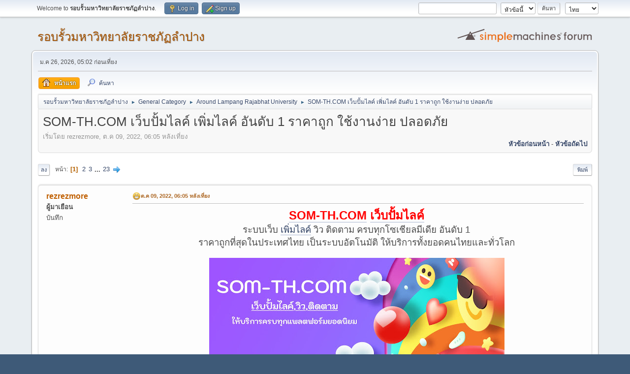

--- FILE ---
content_type: text/html; charset=UTF-8
request_url: https://arounduniversity.lpru.ac.th/index.php/topic,104.0.html?PHPSESSID=ju18st8n5en5ju56g3lrk4h445
body_size: 14080
content:
<!DOCTYPE html>
<html lang="th-TH">
<head>
	<meta charset="UTF-8">
	<link rel="stylesheet" href="https://arounduniversity.lpru.ac.th/Themes/default/css/minified_1b2d57bd9a17317491fca0dce53a0581.css?smf216_1756870951">
	<style>
	img.avatar { max-width: 65px !important; max-height: 65px !important; }
	
	</style>
	<script>
		var smf_theme_url = "https://arounduniversity.lpru.ac.th/Themes/default";
		var smf_default_theme_url = "https://arounduniversity.lpru.ac.th/Themes/default";
		var smf_images_url = "https://arounduniversity.lpru.ac.th/Themes/default/images";
		var smf_smileys_url = "https://arounduniversity.lpru.ac.th/Smileys";
		var smf_smiley_sets = "fugue,alienine";
		var smf_smiley_sets_default = "fugue";
		var smf_avatars_url = "https://arounduniversity.lpru.ac.th/avatars";
		var smf_scripturl = "https://arounduniversity.lpru.ac.th/index.php?PHPSESSID=ju18st8n5en5ju56g3lrk4h445&amp;";
		var smf_iso_case_folding = false;
		var smf_charset = "UTF-8";
		var smf_session_id = "f81712515938f0edbce38763ddce15a5";
		var smf_session_var = "f2e5808d286";
		var smf_member_id = 0;
		var ajax_notification_text = 'กำลังโหลด...';
		var help_popup_heading_text = 'เดี๋ยวอธิบายให้:';
		var banned_text = 'ขออภัย ผู้มาเยือน คุณถูกแบนจากการใช้ฟอรัมนี้!';
		var smf_txt_expand = 'ขยาย';
		var smf_txt_shrink = 'ยุบ';
		var smf_collapseAlt = 'ซ่อน';
		var smf_expandAlt = 'แสดง';
		var smf_quote_expand = false;
		var allow_xhjr_credentials = false;
	</script>
	<script src="https://arounduniversity.lpru.ac.th/Themes/default/scripts/jquery-3.6.3.min.js"></script>
	<script src="https://arounduniversity.lpru.ac.th/Themes/default/scripts/jquery.sceditor.bbcode.min.js?smf216_1756870951"></script>
	<script src="https://arounduniversity.lpru.ac.th/Themes/default/scripts/minified_6208b92649e5ff1b5df07e45b1c2acd8.js?smf216_1756870951"></script>
	<script src="https://arounduniversity.lpru.ac.th/Themes/default/scripts/minified_d6a3a12f47dffe1b3386e652d2499c8a.js?smf216_1756870951" defer></script>
	<script>
		var smf_smileys_url = 'https://arounduniversity.lpru.ac.th/Smileys/fugue';
		var bbc_quote_from = 'อ้างจาก';
		var bbc_quote = 'อ้างถึง';
		var bbc_search_on = 'เมื่อ';
	var smf_you_sure ='คุณแน่ใจหรือว่าต้องการทำเช่นนี้?';
	</script>
	<title>SOM-TH.COM เว็บปั้มไลค์ เพิ่มไลค์ อันดับ 1 ราคาถูก ใช้งานง่าย ปลอดภัย - Around Lampang Rajabhat University - รอบรั้วมหาวิทยาลัยราชภัฏลำปาง</title>
	<meta name="viewport" content="width=device-width, initial-scale=1">
	<meta prefix="og: http://ogp.me/ns#" property="og:site_name" content="รอบรั้วมหาวิทยาลัยราชภัฏลำปาง">
	<meta prefix="og: http://ogp.me/ns#" property="og:title" content="SOM-TH.COM เว็บปั้มไลค์ เพิ่มไลค์ อันดับ 1 ราคาถูก ใช้งานง่าย ปลอดภัย">
	<meta name="keywords" content="มหาวิทยาลัยลำปาง
สมัครเรียนมหาวิทยาลัย, สมัครเรียนมหาลัย, ราชภัฎไหนดี, ราชภัฎชื่อดัง, สมัครเรียน, มหา ลัย ราชภัฏ ลำปาง,LampangRajabhatUniversity,Lampang,Thailand,Lampang,Thai,University,lpru,rajabhat, มหาวิทยาลัยราชภัฏลำปาง, ลำปาง, มหาวิทยาลัยราชภัฏ,Lampang,Rajabhat,University,LPRU,lpru,สถาบันอุดมศึกษา,วิทยาลัยครู,วค,สยพี,วิทยาการจัดการ,เทคโนโลยีอุตสาหกรรม,วิทยาศาสตร์ เทคโนโลยีการเกษตร,ครุศาสตร์,ครู,มนุษยศาสตร์และสังคมศาสตร์,พยาบาลศาสตร์,หนองหัวงอก,itech,aggiefac,mgts-lpru,edulpru,hugiswh,วิศวกรสังคม,อว.,u2t,lpru mis,lpru เกรด,lpru กิจกรรม,lpru ค่าเทอม,lpru ตารางสอบ,We@LPRU,เรียนต่อพยาบาล,มหาวิทยาลัยเพื่อชุมชน,โครงการแก้จน,webometrics,SDGs,SCImago">
	<meta prefix="og: http://ogp.me/ns#" property="og:url" content="https://arounduniversity.lpru.ac.th/index.php/topic,104.0.html?PHPSESSID=ju18st8n5en5ju56g3lrk4h445">
	<meta prefix="og: http://ogp.me/ns#" property="og:description" content="SOM-TH.COM เว็บปั้มไลค์ ระบบเว็บ เพิ่มไลค์ วิว ติดตาม ครบทุกโซเชียลมีเดีย อันดับ 1 ราคาถูกที่สุดในประเทศไทย เป็นระบบอัตโนมัติ ให้บริการทั้งยอดคนไทยและทั่วโลก หากสนใจใช้บริการ สมัครสมาชิกได้ฟรีที่ เว็บปั้มไลค์ #ปลอดภัย 100% ระบบของเราเป็นระบบเว็บปั้มไลค์ ปั้มติดตาม ปั้มวิว ที่รวดเร็วและปลอดภัย 100% โดยไม่ต้องใช้ User และ Password มั่นใจได้เลยว่าข้อมูลลูกค้าไม่มีรั่วไหล ปลอดภัย 100% #ใช้งานง่าย เว็บของเราไม่ใช่ระบบแลกไลค์ ไม่ต้องกดไลค์ ติดตามเพื่อแลกเปลี่ยน แต่เว็บของเราเป็นระบบปั้มไลค์ที่ไม่ยุ่งเกี่ยวกับระบบหลังบ้านของลูกค้า ปลอดภัยรวดเร็ว ประสิทธิภาพสูง ใช้งานง่าย #ราคาถูก ด้วยเรทราคาที่ถูกที่สุดในประเทศไทย ทำให้ระบบเว็บปั้มไลค์ของเราเป็น Server หลัก ที่ฟรีแลนซ์เลือกใช้บริการ เพื่อสร้างรายได้อีกช่องทางนึง #เราใส่ใจคุณ ทีมงานมีการอัพเดทระบบและหมวดบริการให้ทันสมัยที่สุด ถ้าหมวดบริการไหนเกิดขัดข้อง ลูกค้าสามารถแจ้งให้ทีมงานตรวจสอบและแก้ไขได้ทุกเมื่อ ให้บริการด้วยระบบอัตโนมัติตลอด 24 ชั่วโมง คุณจึงไม่พลาดโอกาศในการทำการตลาดที่เร่งด่วน #ให้บริการของเราช่วยเพิ่มยอดขายและบัญชีโดดเด่นขึ้น บริการยอดนิยม ✓ เพิ่มไลค์ ✓ เพิ่มติดตาม ✓ เพิ่มวิวไลฟ์สด ✓ เพิ่มวิว ✓ เพิ่มรีวิว ✓ เพิ่ม Comment หากสนใจใช้บริการ สมัครสมาชิกได้ฟรีที่ เว็บปั้มไลค์">
	<meta name="description" content="SOM-TH.COM เว็บปั้มไลค์ ระบบเว็บ เพิ่มไลค์ วิว ติดตาม ครบทุกโซเชียลมีเดีย อันดับ 1 ราคาถูกที่สุดในประเทศไทย เป็นระบบอัตโนมัติ ให้บริการทั้งยอดคนไทยและทั่วโลก หากสนใจใช้บริการ สมัครสมาชิกได้ฟรีที่ เว็บปั้มไลค์ #ปลอดภัย 100% ระบบของเราเป็นระบบเว็บปั้มไลค์ ปั้มติดตาม ปั้มวิว ที่รวดเร็วและปลอดภัย 100% โดยไม่ต้องใช้ User และ Password มั่นใจได้เลยว่าข้อมูลลูกค้าไม่มีรั่วไหล ปลอดภัย 100% #ใช้งานง่าย เว็บของเราไม่ใช่ระบบแลกไลค์ ไม่ต้องกดไลค์ ติดตามเพื่อแลกเปลี่ยน แต่เว็บของเราเป็นระบบปั้มไลค์ที่ไม่ยุ่งเกี่ยวกับระบบหลังบ้านของลูกค้า ปลอดภัยรวดเร็ว ประสิทธิภาพสูง ใช้งานง่าย #ราคาถูก ด้วยเรทราคาที่ถูกที่สุดในประเทศไทย ทำให้ระบบเว็บปั้มไลค์ของเราเป็น Server หลัก ที่ฟรีแลนซ์เลือกใช้บริการ เพื่อสร้างรายได้อีกช่องทางนึง #เราใส่ใจคุณ ทีมงานมีการอัพเดทระบบและหมวดบริการให้ทันสมัยที่สุด ถ้าหมวดบริการไหนเกิดขัดข้อง ลูกค้าสามารถแจ้งให้ทีมงานตรวจสอบและแก้ไขได้ทุกเมื่อ ให้บริการด้วยระบบอัตโนมัติตลอด 24 ชั่วโมง คุณจึงไม่พลาดโอกาศในการทำการตลาดที่เร่งด่วน #ให้บริการของเราช่วยเพิ่มยอดขายและบัญชีโดดเด่นขึ้น บริการยอดนิยม ✓ เพิ่มไลค์ ✓ เพิ่มติดตาม ✓ เพิ่มวิวไลฟ์สด ✓ เพิ่มวิว ✓ เพิ่มรีวิว ✓ เพิ่ม Comment หากสนใจใช้บริการ สมัครสมาชิกได้ฟรีที่ เว็บปั้มไลค์">
	<meta prefix="og: http://ogp.me/ns#" property="og:type" content="article">
	<meta prefix="article: http://ogp.me/ns/article#" property="article:published_time" content="2022-10-09T18:05:20">
	<meta prefix="article: http://ogp.me/ns/article#" property="article:author" content="rezrezmore">
	<meta prefix="article: http://ogp.me/ns/article#" property="article:section" content="Around Lampang Rajabhat University">
	<meta name="google-site-verification" content="DwIgxHjZMwv2CXYRbXEEKDt19BFY_8sLNMxcS6Y6Loc">
	<meta name="majestic-site-verification" content="MJ12_e427160e-92e0-4808-a877-194cb2cc13e2">
	<meta name="stats-in-th" content="23ca">
	<meta name="theme-color" content="#557EA0">
	<link rel="canonical" href="https://arounduniversity.lpru.ac.th/index.php?topic=104.0">
	<link rel="help" href="https://arounduniversity.lpru.ac.th/index.php?PHPSESSID=ju18st8n5en5ju56g3lrk4h445&amp;action=help">
	<link rel="contents" href="https://arounduniversity.lpru.ac.th/index.php?PHPSESSID=ju18st8n5en5ju56g3lrk4h445&amp;">
	<link rel="search" href="https://arounduniversity.lpru.ac.th/index.php?PHPSESSID=ju18st8n5en5ju56g3lrk4h445&amp;action=search">
	<link rel="alternate" type="application/rss+xml" title="รอบรั้วมหาวิทยาลัยราชภัฏลำปาง - RSS" href="https://arounduniversity.lpru.ac.th/index.php?PHPSESSID=ju18st8n5en5ju56g3lrk4h445&amp;action=.xml;type=rss2;board=1">
	<link rel="alternate" type="application/atom+xml" title="รอบรั้วมหาวิทยาลัยราชภัฏลำปาง - Atom" href="https://arounduniversity.lpru.ac.th/index.php?PHPSESSID=ju18st8n5en5ju56g3lrk4h445&amp;action=.xml;type=atom;board=1">
	<link rel="next" href="https://arounduniversity.lpru.ac.th/index.php/topic,104.10.html?PHPSESSID=ju18st8n5en5ju56g3lrk4h445">
	<link rel="index" href="https://arounduniversity.lpru.ac.th/index.php/board,1.0.html?PHPSESSID=ju18st8n5en5ju56g3lrk4h445"><style>.vv_special { display:none; }</style>
</head>
<body id="chrome" class="action_messageindex board_1">
<div id="footerfix">
	<div id="top_section">
		<div class="inner_wrap">
			<ul class="floatleft" id="top_info">
				<li class="welcome">
					Welcome to <strong>รอบรั้วมหาวิทยาลัยราชภัฏลำปาง</strong>.
				</li>
				<li class="button_login">
					<a href="https://arounduniversity.lpru.ac.th/index.php?PHPSESSID=ju18st8n5en5ju56g3lrk4h445&amp;action=login" class="open" onclick="return reqOverlayDiv(this.href, 'Log in', 'login');">
						<span class="main_icons login"></span>
						<span class="textmenu">Log in</span>
					</a>
				</li>
				<li class="button_signup">
					<a href="https://arounduniversity.lpru.ac.th/index.php?PHPSESSID=ju18st8n5en5ju56g3lrk4h445&amp;action=signup" class="open">
						<span class="main_icons regcenter"></span>
						<span class="textmenu">Sign up</span>
					</a>
				</li>
			</ul>
			<form id="languages_form" method="get" class="floatright">
				<select id="language_select" name="language" onchange="this.form.submit()">
					<option value="english">English</option>
					<option value="thai" selected="selected">ไทย</option>
				</select>
				<noscript>
					<input type="submit" value="ไป">
				</noscript>
			</form>
			<form id="search_form" class="floatright" action="https://arounduniversity.lpru.ac.th/index.php?PHPSESSID=ju18st8n5en5ju56g3lrk4h445&amp;action=search2" method="post" accept-charset="UTF-8">
				<input type="search" name="search" value="">&nbsp;
				<select name="search_selection">
					<option value="all">ทั้งฟอรั่ม </option>
					<option value="topic" selected>หัวข้อนี้</option>
					<option value="board">บอร์ดนี้</option>
				</select>
				<input type="hidden" name="sd_topic" value="104">
				<input type="submit" name="search2" value="ค้นหา" class="button">
				<input type="hidden" name="advanced" value="0">
			</form>
		</div><!-- .inner_wrap -->
	</div><!-- #top_section -->
	<div id="header">
		<h1 class="forumtitle">
			<a id="top" href="https://arounduniversity.lpru.ac.th/index.php?PHPSESSID=ju18st8n5en5ju56g3lrk4h445&amp;">รอบรั้วมหาวิทยาลัยราชภัฏลำปาง</a>
		</h1>
		<img id="smflogo" src="https://arounduniversity.lpru.ac.th/Themes/default/images/smflogo.svg" alt="Simple Machines Forum" title="Simple Machines Forum">
	</div>
	<div id="wrapper">
		<div id="upper_section">
			<div id="inner_section">
				<div id="inner_wrap" class="hide_720">
					<div class="user">
						<time datetime="2026-01-25T22:02:34Z">ม.ค 26, 2026, 05:02 ก่อนเที่ยง</time>
					</div>
				</div>
				<a class="mobile_user_menu">
					<span class="menu_icon"></span>
					<span class="text_menu">Main Menu</span>
				</a>
				<div id="main_menu">
					<div id="mobile_user_menu" class="popup_container">
						<div class="popup_window description">
							<div class="popup_heading">Main Menu
								<a href="javascript:void(0);" class="main_icons hide_popup"></a>
							</div>
							
					<ul class="dropmenu menu_nav">
						<li class="button_home">
							<a class="active" href="https://arounduniversity.lpru.ac.th/index.php?PHPSESSID=ju18st8n5en5ju56g3lrk4h445&amp;">
								<span class="main_icons home"></span><span class="textmenu">หน้าแรก</span>
							</a>
						</li>
						<li class="button_search">
							<a href="https://arounduniversity.lpru.ac.th/index.php?PHPSESSID=ju18st8n5en5ju56g3lrk4h445&amp;action=search">
								<span class="main_icons search"></span><span class="textmenu">ค้นหา</span>
							</a>
						</li>
					</ul><!-- .menu_nav -->
						</div>
					</div>
				</div>
				<div class="navigate_section">
					<ul>
						<li>
							<a href="https://arounduniversity.lpru.ac.th/index.php?PHPSESSID=ju18st8n5en5ju56g3lrk4h445&amp;"><span>รอบรั้วมหาวิทยาลัยราชภัฏลำปาง</span></a>
						</li>
						<li>
							<span class="dividers"> &#9658; </span>
							<a href="https://arounduniversity.lpru.ac.th/index.php?PHPSESSID=ju18st8n5en5ju56g3lrk4h445&amp;#c1"><span>General Category</span></a>
						</li>
						<li>
							<span class="dividers"> &#9658; </span>
							<a href="https://arounduniversity.lpru.ac.th/index.php/board,1.0.html?PHPSESSID=ju18st8n5en5ju56g3lrk4h445"><span>Around Lampang Rajabhat University</span></a>
						</li>
						<li class="last">
							<span class="dividers"> &#9658; </span>
							<a href="https://arounduniversity.lpru.ac.th/index.php/topic,104.0.html?PHPSESSID=ju18st8n5en5ju56g3lrk4h445"><span>SOM-TH.COM เว็บปั้มไลค์ เพิ่มไลค์ อันดับ 1 ราคาถูก ใช้งานง่าย ปลอดภัย</span></a>
						</li>
					</ul>
				</div><!-- .navigate_section -->
			</div><!-- #inner_section -->
		</div><!-- #upper_section -->
		<div id="content_section">
			<div id="main_content_section">
		<div id="display_head" class="information">
			<h2 class="display_title">
				<span id="top_subject">SOM-TH.COM เว็บปั้มไลค์ เพิ่มไลค์ อันดับ 1 ราคาถูก ใช้งานง่าย ปลอดภัย</span>
			</h2>
			<p>เริ่มโดย rezrezmore, ต.ค 09, 2022, 06:05 หลังเที่ยง</p>
			<span class="nextlinks floatright"><a href="https://arounduniversity.lpru.ac.th/index.php/topic,104.0/prev_next,prev.html?PHPSESSID=ju18st8n5en5ju56g3lrk4h445#new">หัวข้อก่อนหน้า</a> - <a href="https://arounduniversity.lpru.ac.th/index.php/topic,104.0/prev_next,next.html?PHPSESSID=ju18st8n5en5ju56g3lrk4h445#new">หัวข้อถัดไป</a></span>
		</div><!-- #display_head -->
		
		<div class="pagesection top">
			
		<div class="buttonlist floatright">
			
				<a class="button button_strip_print" href="https://arounduniversity.lpru.ac.th/index.php?PHPSESSID=ju18st8n5en5ju56g3lrk4h445&amp;action=printpage;topic=104.0"  rel="nofollow">พิมพ์</a>
		</div>
			 
			<div class="pagelinks floatleft">
				<a href="#bot" class="button">ลง</a>
				<span class="pages">หน้า</span><span class="current_page">1</span> <a class="nav_page" href="https://arounduniversity.lpru.ac.th/index.php/topic,104.10.html?PHPSESSID=ju18st8n5en5ju56g3lrk4h445">2</a> <a class="nav_page" href="https://arounduniversity.lpru.ac.th/index.php/topic,104.20.html?PHPSESSID=ju18st8n5en5ju56g3lrk4h445">3</a> <span class="expand_pages" onclick="expandPages(this, '&lt;a class=&quot;nav_page&quot; href=&quot;' + smf_scripturl + '?topic=104.%1$d&quot;&gt;%2$s&lt;/a&gt; ', 30, 220, 10);"> ... </span><a class="nav_page" href="https://arounduniversity.lpru.ac.th/index.php/topic,104.220.html?PHPSESSID=ju18st8n5en5ju56g3lrk4h445">23</a> <a class="nav_page" href="https://arounduniversity.lpru.ac.th/index.php/topic,104.10.html?PHPSESSID=ju18st8n5en5ju56g3lrk4h445"><span class="main_icons next_page"></span></a> 
			</div>
		<div class="mobile_buttons floatright">
			<a class="button mobile_act">การกระทำของผู้ใช้</a>
			
		</div>
		</div>
		<div id="forumposts">
			<form action="https://arounduniversity.lpru.ac.th/index.php?PHPSESSID=ju18st8n5en5ju56g3lrk4h445&amp;action=quickmod2;topic=104.0" method="post" accept-charset="UTF-8" name="quickModForm" id="quickModForm" onsubmit="return oQuickModify.bInEditMode ? oQuickModify.modifySave('f81712515938f0edbce38763ddce15a5', 'f2e5808d286') : false">
				<div class="windowbg" id="msg1178">
					
					<div class="post_wrapper">
						<div class="poster">
							<h4>
								rezrezmore
							</h4>
							<ul class="user_info">
								<li class="membergroup">ผู้มาเยือน</li>
								<li class="poster_ip">บันทึก</li>
							</ul>
						</div><!-- .poster -->
						<div class="postarea">
							<div class="keyinfo">
								<div id="subject_1178" class="subject_title subject_hidden">
									<a href="https://arounduniversity.lpru.ac.th/index.php?PHPSESSID=ju18st8n5en5ju56g3lrk4h445&amp;msg=1178" rel="nofollow">SOM-TH.COM เว็บปั้มไลค์ เพิ่มไลค์ อันดับ 1 ราคาถูก ใช้งานง่าย ปลอดภัย</a>
								</div>
								
								<div class="postinfo">
									<span class="messageicon" >
										<img src="https://arounduniversity.lpru.ac.th/Themes/default/images/post/grin.png" alt="">
									</span>
									<a href="https://arounduniversity.lpru.ac.th/index.php?PHPSESSID=ju18st8n5en5ju56g3lrk4h445&amp;msg=1178" rel="nofollow" title="SOM-TH.COM เว็บปั้มไลค์ เพิ่มไลค์ อันดับ 1 ราคาถูก ใช้งานง่าย ปลอดภัย" class="smalltext">ต.ค 09, 2022, 06:05 หลังเที่ยง</a>
									<span class="spacer"></span>
									<span class="smalltext modified floatright" id="modified_1178">
									</span>
								</div>
								<div id="msg_1178_quick_mod"></div>
							</div><!-- .keyinfo -->
							<div class="post">
								<div class="inner" data-msgid="1178" id="msg_1178">
									<div class="centertext"><div class="inline_block"><span style="font-size: 18pt;" class="bbc_size"><span style="color: red;" class="bbc_color"><b><a href="//som-th.com" class="bbc_link" target="_blank" rel="noopener">SOM-TH.COM</a> <a href="https://som-th.com/" class="bbc_link" target="_blank" rel="noopener">เว็บปั้มไลค์</a></b></span></span><br><span style="font-size: 14pt;" class="bbc_size">ระบบเว็บ <a href="https://som-th.com/" class="bbc_link" target="_blank" rel="noopener">เพิ่มไลค์</a> วิว ติดตาม ครบทุกโซเชียลมีเดีย อันดับ 1<br>ราคาถูกที่สุดในประเทศไทย เป็นระบบอัตโนมัติ ให้บริการทั้งยอดคนไทยและทั่วโลก</span><br><br><a href="https://som-th.com/" class="bbc_link" target="_blank" rel="noopener"><img src="https://blogger.googleusercontent.com/img/b/R29vZ2xl/AVvXsEile6K3FglM0di66j5RET-bzftBMTTCTtel0rMDTPOoilGc0DaU3Qxpv8bVxQAF2UBKaLaoSAxY8CcBkTT4hv95Vqsgfwg2Md3pCBwzoQGxrCLhMcPHojf2xA2HKlXAzNcBleB9tmfA3-OSkPcG3Q--aksQPttCk3mBe3_3UKXniNvFcK-1kIqACzbc/s600/som-th_001.jpg" alt="" class="bbc_img" loading="lazy"></a><br><br><span style="font-size: 14pt;" class="bbc_size">หากสนใจใช้บริการ<br>สมัครสมาชิกได้ฟรีที่ เว็บปั้มไลค์</span><br><br><span style="font-size: 18pt;" class="bbc_size"><a href="https://som-th.com" class="bbc_link" target="_blank" rel="noopener"><span style="color: red;" class="bbc_color"><b>https://som-th.com</b></span></a></span><br><br><br><span style="color: red;" class="bbc_color"><i>#ปลอดภัย 100%</i></span><br>ระบบของเราเป็นระบบ<a href="https://som-th.com/" class="bbc_link" target="_blank" rel="noopener">เว็บปั้มไลค์</a> ปั้มติดตาม ปั้มวิว<br>ที่รวดเร็วและปลอดภัย 100% โดยไม่ต้องใช้ User และ Password<br>มั่นใจได้เลยว่าข้อมูลลูกค้าไม่มีรั่วไหล ปลอดภัย 100%<br><br><span style="color: red;" class="bbc_color"><i>#ใช้งานง่าย</i></span><br>เว็บของเราไม่ใช่ระบบแลกไลค์ ไม่ต้องกดไลค์ ติดตามเพื่อแลกเปลี่ยน<br>แต่เว็บของเราเป็นระบบปั้มไลค์ที่ไม่ยุ่งเกี่ยวกับระบบหลังบ้านของลูกค้า<br>ปลอดภัยรวดเร็ว ประสิทธิภาพสูง ใช้งานง่าย<br><br><span style="color: red;" class="bbc_color"><i>#ราคาถูก</i></span><br>ด้วยเรทราคาที่ถูกที่สุดในประเทศไทย <br>ทำให้ระบบเว็บปั้มไลค์ของเราเป็น Server หลัก<br>ที่ฟรีแลนซ์เลือกใช้บริการ เพื่อสร้างรายได้อีกช่องทางนึง<br><br><span style="color: red;" class="bbc_color"><i>#เราใส่ใจคุณ</i></span><br>ทีมงานมีการอัพเดทระบบและหมวดบริการให้ทันสมัยที่สุด<br>ถ้าหมวดบริการไหนเกิดขัดข้อง ลูกค้าสามารถแจ้งให้ทีมงานตรวจสอบและแก้ไขได้ทุกเมื่อ<br>ให้บริการด้วยระบบอัตโนมัติตลอด 24 ชั่วโมง<br>คุณจึงไม่พลาดโอกาศในการทำการตลาดที่เร่งด่วน<br><span style="color: blue;" class="bbc_color"><i>#ให้บริการของเราช่วยเพิ่มยอดขายและบัญชีโดดเด่นขึ้น</i></span><br><br><span style="font-size: 14pt;" class="bbc_size"><u>บริการยอดนิยม</u><br><span style="color: green;" class="bbc_color">✓</span> <a href="https://som-th.com/" class="bbc_link" target="_blank" rel="noopener">เพิ่มไลค์</a><br><span style="color: green;" class="bbc_color">✓</span> เพิ่มติดตาม<br><span style="color: green;" class="bbc_color">✓</span> เพิ่มวิวไลฟ์สด<br><span style="color: green;" class="bbc_color">✓</span> เพิ่มวิว<br><span style="color: green;" class="bbc_color">✓</span> เพิ่มรีวิว<br><span style="color: green;" class="bbc_color">✓</span> เพิ่ม Comment</span><br><br><br><span style="font-size: 14pt;" class="bbc_size">หากสนใจใช้บริการ<br>สมัครสมาชิกได้ฟรีที่ เว็บปั้มไลค์</span><br><br><span style="font-size: 18pt;" class="bbc_size"><a href="https://som-th.com" class="bbc_link" target="_blank" rel="noopener"><span style="color: red;" class="bbc_color"><b>https://som-th.com</b></span></a></span><br><br></div></div>
								</div>
							</div><!-- .post -->
							<div class="under_message">
							</div><!-- .under_message -->
						</div><!-- .postarea -->
						<div class="moderatorbar">
						</div><!-- .moderatorbar -->
					</div><!-- .post_wrapper -->
				</div><!-- $message[css_class] -->
				<hr class="post_separator">
				<div class="windowbg" id="msg190260">
					
					
					<div class="post_wrapper">
						<div class="poster">
							<h4>
								wtflavaburst
							</h4>
							<ul class="user_info">
								<li class="membergroup">ผู้มาเยือน</li>
								<li class="poster_ip">บันทึก</li>
							</ul>
						</div><!-- .poster -->
						<div class="postarea">
							<div class="keyinfo">
								<div id="subject_190260" class="subject_title subject_hidden">
									<a href="https://arounduniversity.lpru.ac.th/index.php?PHPSESSID=ju18st8n5en5ju56g3lrk4h445&amp;msg=190260" rel="nofollow">ต่อ: SOM-TH.COM เว็บปั้มไลค์ เพิ่มไลค์ อันดับ 1 ราคาถูก ใช้งานง่าย ปลอดภัย</a>
								</div>
								<span class="page_number floatright">#1</span>
								<div class="postinfo">
									<span class="messageicon"  style="position: absolute; z-index: -1;">
										<img src="https://arounduniversity.lpru.ac.th/Themes/default/images/post/xx.png" alt="">
									</span>
									<a href="https://arounduniversity.lpru.ac.th/index.php?PHPSESSID=ju18st8n5en5ju56g3lrk4h445&amp;msg=190260" rel="nofollow" title="ตอบกลับ #1 - ต่อ: SOM-TH.COM เว็บปั้มไลค์ เพิ่มไลค์ อันดับ 1 ราคาถูก ใช้งานง่าย ปลอดภัย" class="smalltext">พ.ค 18, 2023, 04:12 หลังเที่ยง</a>
									<span class="spacer"></span>
									<span class="smalltext modified floatright" id="modified_190260">
									</span>
								</div>
								<div id="msg_190260_quick_mod"></div>
							</div><!-- .keyinfo -->
							<div class="post">
								<div class="inner" data-msgid="190260" id="msg_190260">
									<u><a href="http://audiobookkeeper.ru" class="bbc_link" target="_blank" rel="noopener">реал</a></u><u><a href="http://cottagenet.ru" class="bbc_link" target="_blank" rel="noopener">21.6</a></u><u><a href="http://eyesvision.ru" class="bbc_link" target="_blank" rel="noopener">Bett</a></u><u><a href="http://eyesvisions.com" class="bbc_link" target="_blank" rel="noopener">Bett</a></u><u><a href="http://factoringfee.ru" class="bbc_link" target="_blank" rel="noopener">Мора</a></u><u><a href="http://filmzones.ru" class="bbc_link" target="_blank" rel="noopener">Феоф</a></u><u><a href="http://gadwall.ru" class="bbc_link" target="_blank" rel="noopener">XIII</a></u><u><a href="http://gaffertape.ru" class="bbc_link" target="_blank" rel="noopener">эксп</a></u><u><a href="http://gageboard.ru" class="bbc_link" target="_blank" rel="noopener">Wolf</a></u><u><a href="http://gagrule.ru" class="bbc_link" target="_blank" rel="noopener">Code</a></u><u><a href="http://gallduct.ru" class="bbc_link" target="_blank" rel="noopener">Еник</a></u><u><a href="http://galvanometric.ru" class="bbc_link" target="_blank" rel="noopener">Enns</a></u><u><a href="http://gangforeman.ru" class="bbc_link" target="_blank" rel="noopener">BDuc</a></u><u><a href="http://gangwayplatform.ru" class="bbc_link" target="_blank" rel="noopener">Deko</a></u><u><a href="http://garbagechute.ru" class="bbc_link" target="_blank" rel="noopener">SEGA</a></u><u><a href="http://gardeningleave.ru" class="bbc_link" target="_blank" rel="noopener">Will</a></u><u><a href="http://gascautery.ru" class="bbc_link" target="_blank" rel="noopener">S66-</a></u><u><a href="http://gashbucket.ru" class="bbc_link" target="_blank" rel="noopener">Скуб</a></u><u><a href="http://gasreturn.ru" class="bbc_link" target="_blank" rel="noopener">Crys</a></u><u><a href="http://gatedsweep.ru" class="bbc_link" target="_blank" rel="noopener">Carl</a></u><u><a href="http://gaugemodel.ru" class="bbc_link" target="_blank" rel="noopener">Sony</a></u><u><a href="http://gaussianfilter.ru" class="bbc_link" target="_blank" rel="noopener">ярко</a></u><u><a href="http://gearpitchdiameter.ru" class="bbc_link" target="_blank" rel="noopener">Ради</a></u><br><u><a href="http://geartreating.ru" class="bbc_link" target="_blank" rel="noopener">Kare</a></u><u><a href="http://generalizedanalysis.ru" class="bbc_link" target="_blank" rel="noopener">Mart</a></u><u><a href="http://generalprovisions.ru" class="bbc_link" target="_blank" rel="noopener">Visu</a></u><u><a href="http://geophysicalprobe.ru" class="bbc_link" target="_blank" rel="noopener">Хлыс</a></u><u><a href="http://geriatricnurse.ru" class="bbc_link" target="_blank" rel="noopener">Hans</a></u><u><a href="http://getintoaflap.ru" class="bbc_link" target="_blank" rel="noopener">Phil</a></u><u><a href="http://getthebounce.ru" class="bbc_link" target="_blank" rel="noopener">Pana</a></u><u><a href="http://habeascorpus.ru" class="bbc_link" target="_blank" rel="noopener">Иллю</a></u><u><a href="http://habituate.ru" class="bbc_link" target="_blank" rel="noopener">John</a></u><u><a href="http://hackedbolt.ru" class="bbc_link" target="_blank" rel="noopener">Micr</a></u><u><a href="http://hackworker.ru" class="bbc_link" target="_blank" rel="noopener">Jean</a></u><u><a href="http://hadronicannihilation.ru" class="bbc_link" target="_blank" rel="noopener">танг</a></u><u><a href="http://haemagglutinin.ru" class="bbc_link" target="_blank" rel="noopener">сопе</a></u><u><a href="http://hailsquall.ru" class="bbc_link" target="_blank" rel="noopener">Brau</a></u><u><a href="http://hairysphere.ru" class="bbc_link" target="_blank" rel="noopener">Vino</a></u><u><a href="http://halforderfringe.ru" class="bbc_link" target="_blank" rel="noopener">Берн</a></u><u><a href="http://halfsiblings.ru" class="bbc_link" target="_blank" rel="noopener">Bong</a></u><u><a href="http://hallofresidence.ru" class="bbc_link" target="_blank" rel="noopener">Davi</a></u><u><a href="http://haltstate.ru" class="bbc_link" target="_blank" rel="noopener">поло</a></u><u><a href="http://handcoding.ru" class="bbc_link" target="_blank" rel="noopener">Unit</a></u><u><a href="http://handportedhead.ru" class="bbc_link" target="_blank" rel="noopener">Smok</a></u><u><a href="http://handradar.ru" class="bbc_link" target="_blank" rel="noopener">Соде</a></u><u><a href="http://handsfreetelephone.ru" class="bbc_link" target="_blank" rel="noopener">Expe</a></u><br><u><a href="http://hangonpart.ru" class="bbc_link" target="_blank" rel="noopener">Bril</a></u><u><a href="http://haphazardwinding.ru" class="bbc_link" target="_blank" rel="noopener">факу</a></u><u><a href="http://hardalloyteeth.ru" class="bbc_link" target="_blank" rel="noopener">инст</a></u><u><a href="http://hardasiron.ru" class="bbc_link" target="_blank" rel="noopener">ente</a></u><u><a href="http://hardenedconcrete.ru" class="bbc_link" target="_blank" rel="noopener">Will</a></u><u><a href="http://harmonicinteraction.ru" class="bbc_link" target="_blank" rel="noopener">Guit</a></u><u><a href="http://hartlaubgoose.ru" class="bbc_link" target="_blank" rel="noopener">Morn</a></u><u><a href="http://hatchholddown.ru" class="bbc_link" target="_blank" rel="noopener">Nint</a></u><u><a href="http://haveafinetime.ru" class="bbc_link" target="_blank" rel="noopener">изда</a></u><u><a href="http://hazardousatmosphere.ru" class="bbc_link" target="_blank" rel="noopener">Niki</a></u><u><a href="http://headregulator.ru" class="bbc_link" target="_blank" rel="noopener">Fara</a></u><u><a href="http://heartofgold.ru" class="bbc_link" target="_blank" rel="noopener">Quik</a></u><u><a href="http://heatageingresistance.ru" class="bbc_link" target="_blank" rel="noopener">Omsa</a></u><u><a href="http://heatinggas.ru" class="bbc_link" target="_blank" rel="noopener">pink</a></u><u><a href="http://heavydutymetalcutting.ru" class="bbc_link" target="_blank" rel="noopener">супе</a></u><u><a href="http://jacketedwall.ru" class="bbc_link" target="_blank" rel="noopener">Emil</a></u><u><a href="http://japanesecedar.ru" class="bbc_link" target="_blank" rel="noopener">приш</a></u><u><a href="http://jibtypecrane.ru" class="bbc_link" target="_blank" rel="noopener">Feli</a></u><u><a href="http://jobabandonment.ru" class="bbc_link" target="_blank" rel="noopener">Аймл</a></u><u><a href="http://jobstress.ru" class="bbc_link" target="_blank" rel="noopener">Скор</a></u><u><a href="http://jogformation.ru" class="bbc_link" target="_blank" rel="noopener">вузо</a></u><u><a href="http://jointcapsule.ru" class="bbc_link" target="_blank" rel="noopener">Funk</a></u><u><a href="http://jointsealingmaterial.ru" class="bbc_link" target="_blank" rel="noopener">зачи</a></u><br><u><a href="http://journallubricator.ru" class="bbc_link" target="_blank" rel="noopener">Rela</a></u><u><a href="http://juicecatcher.ru" class="bbc_link" target="_blank" rel="noopener">инст</a></u><u><a href="http://junctionofchannels.ru" class="bbc_link" target="_blank" rel="noopener">Плот</a></u><u><a href="http://justiciablehomicide.ru" class="bbc_link" target="_blank" rel="noopener">Wind</a></u><u><a href="http://juxtapositiontwin.ru" class="bbc_link" target="_blank" rel="noopener">Wind</a></u><u><a href="http://kaposidisease.ru" class="bbc_link" target="_blank" rel="noopener">AiAi</a></u><u><a href="http://keepagoodoffing.ru" class="bbc_link" target="_blank" rel="noopener">Росс</a></u><u><a href="http://keepsmthinhand.ru" class="bbc_link" target="_blank" rel="noopener">Nint</a></u><u><a href="http://kentishglory.ru" class="bbc_link" target="_blank" rel="noopener">XVII</a></u><u><a href="http://kerbweight.ru" class="bbc_link" target="_blank" rel="noopener">Smar</a></u><u><a href="http://kerrrotation.ru" class="bbc_link" target="_blank" rel="noopener">каче</a></u><u><a href="http://keymanassurance.ru" class="bbc_link" target="_blank" rel="noopener">Sony</a></u><u><a href="http://keyserum.ru" class="bbc_link" target="_blank" rel="noopener">Penn</a></u><u><a href="http://kickplate.ru" class="bbc_link" target="_blank" rel="noopener">When</a></u><u><a href="http://killthefattedcalf.ru" class="bbc_link" target="_blank" rel="noopener">демо</a></u><u><a href="http://kilowattsecond.ru" class="bbc_link" target="_blank" rel="noopener">Arth</a></u><u><a href="http://kingweakfish.ru" class="bbc_link" target="_blank" rel="noopener">XVII</a></u><u><a href="http://kinozones.ru" class="bbc_link" target="_blank" rel="noopener">Рики</a></u><u><a href="http://kleinbottle.ru" class="bbc_link" target="_blank" rel="noopener">Sony</a></u><u><a href="http://kneejoint.ru" class="bbc_link" target="_blank" rel="noopener">(Ура</a></u><u><a href="http://knifesethouse.ru" class="bbc_link" target="_blank" rel="noopener">brow</a></u><u><a href="http://knockonatom.ru" class="bbc_link" target="_blank" rel="noopener">веще</a></u><u><a href="http://knowledgestate.ru" class="bbc_link" target="_blank" rel="noopener">LiPo</a></u><br><u><a href="http://kondoferromagnet.ru" class="bbc_link" target="_blank" rel="noopener">книг</a></u><u><a href="http://labeledgraph.ru" class="bbc_link" target="_blank" rel="noopener">поэт</a></u><u><a href="http://laborracket.ru" class="bbc_link" target="_blank" rel="noopener">Auto</a></u><u><a href="http://labourearnings.ru" class="bbc_link" target="_blank" rel="noopener">чист</a></u><u><a href="http://labourleasing.ru" class="bbc_link" target="_blank" rel="noopener">Deco</a></u><u><a href="http://laburnumtree.ru" class="bbc_link" target="_blank" rel="noopener">Рома</a></u><u><a href="http://lacingcourse.ru" class="bbc_link" target="_blank" rel="noopener">Беля</a></u><u><a href="http://lacrimalpoint.ru" class="bbc_link" target="_blank" rel="noopener">Theo</a></u><u><a href="http://lactogenicfactor.ru" class="bbc_link" target="_blank" rel="noopener">Марц</a></u><u><a href="http://lacunarycoefficient.ru" class="bbc_link" target="_blank" rel="noopener">XVII</a></u><u><a href="http://ladletreatediron.ru" class="bbc_link" target="_blank" rel="noopener">Theo</a></u><u><a href="http://laggingload.ru" class="bbc_link" target="_blank" rel="noopener">Rich</a></u><u><a href="http://laissezaller.ru" class="bbc_link" target="_blank" rel="noopener">Воло</a></u><u><a href="http://lambdatransition.ru" class="bbc_link" target="_blank" rel="noopener">Else</a></u><u><a href="http://laminatedmaterial.ru" class="bbc_link" target="_blank" rel="noopener">Розо</a></u><u><a href="http://lammasshoot.ru" class="bbc_link" target="_blank" rel="noopener">Noki</a></u><u><a href="http://lamphouse.ru" class="bbc_link" target="_blank" rel="noopener">Lion</a></u><u><a href="http://lancecorporal.ru" class="bbc_link" target="_blank" rel="noopener">неож</a></u><u><a href="http://lancingdie.ru" class="bbc_link" target="_blank" rel="noopener">учас</a></u><u><a href="http://landingdoor.ru" class="bbc_link" target="_blank" rel="noopener">AVCH</a></u><u><a href="http://landmarksensor.ru" class="bbc_link" target="_blank" rel="noopener">Swar</a></u><u><a href="http://landreform.ru" class="bbc_link" target="_blank" rel="noopener">авто</a></u><u><a href="http://landuseratio.ru" class="bbc_link" target="_blank" rel="noopener">Крей</a></u><br><u><a href="http://languagelaboratory.ru" class="bbc_link" target="_blank" rel="noopener">Соде</a></u><u><a href="http://largeheart.ru" class="bbc_link" target="_blank" rel="noopener">seem</a></u><u><a href="http://lasercalibration.ru" class="bbc_link" target="_blank" rel="noopener">кост</a></u><u><a href="http://laserlens.ru" class="bbc_link" target="_blank" rel="noopener">прод</a></u><u><a href="http://laserpulse.ru" class="bbc_link" target="_blank" rel="noopener">Elec</a></u><u><a href="http://laterevent.ru" class="bbc_link" target="_blank" rel="noopener">Кита</a></u><u><a href="http://latrinesergeant.ru" class="bbc_link" target="_blank" rel="noopener">Inde</a></u><u><a href="http://layabout.ru" class="bbc_link" target="_blank" rel="noopener">Прои</a></u><u><a href="http://leadcoating.ru" class="bbc_link" target="_blank" rel="noopener">Mika</a></u><u><a href="http://leadingfirm.ru" class="bbc_link" target="_blank" rel="noopener">Harr</a></u><u><a href="http://learningcurve.ru" class="bbc_link" target="_blank" rel="noopener">Carl</a></u><u><a href="http://leaveword.ru" class="bbc_link" target="_blank" rel="noopener">Chic</a></u><u><a href="http://machinesensible.ru" class="bbc_link" target="_blank" rel="noopener">Fier</a></u><u><a href="http://magneticequator.ru" class="bbc_link" target="_blank" rel="noopener">Chic</a></u><u><a href="http://magnetotelluricfield.ru" class="bbc_link" target="_blank" rel="noopener">Wood</a></u><u><a href="http://mailinghouse.ru" class="bbc_link" target="_blank" rel="noopener">Grea</a></u><u><a href="http://majorconcern.ru" class="bbc_link" target="_blank" rel="noopener">Wood</a></u><u><a href="http://mammasdarling.ru" class="bbc_link" target="_blank" rel="noopener">Ulti</a></u><u><a href="http://managerialstaff.ru" class="bbc_link" target="_blank" rel="noopener">Alpi</a></u><u><a href="http://manipulatinghand.ru" class="bbc_link" target="_blank" rel="noopener">Masq</a></u><u><a href="http://manualchoke.ru" class="bbc_link" target="_blank" rel="noopener">Крав</a></u><u><a href="http://medinfobooks.ru" class="bbc_link" target="_blank" rel="noopener">трак</a></u><u><a href="http://mp3lists.ru" class="bbc_link" target="_blank" rel="noopener">Toot</a></u><br><u><a href="http://nameresolution.ru" class="bbc_link" target="_blank" rel="noopener">Vali</a></u><u><a href="http://naphtheneseries.ru" class="bbc_link" target="_blank" rel="noopener">цвет</a></u><u><a href="http://narrowmouthed.ru" class="bbc_link" target="_blank" rel="noopener">фишк</a></u><u><a href="http://nationalcensus.ru" class="bbc_link" target="_blank" rel="noopener">буде</a></u><u><a href="http://naturalfunctor.ru" class="bbc_link" target="_blank" rel="noopener">Zebu</a></u><u><a href="http://navelseed.ru" class="bbc_link" target="_blank" rel="noopener">иску</a></u><u><a href="http://neatplaster.ru" class="bbc_link" target="_blank" rel="noopener">WIND</a></u><u><a href="http://necroticcaries.ru" class="bbc_link" target="_blank" rel="noopener">Wind</a></u><u><a href="http://negativefibration.ru" class="bbc_link" target="_blank" rel="noopener">Core</a></u><u><a href="http://neighbouringrights.ru" class="bbc_link" target="_blank" rel="noopener">Boom</a></u><u><a href="http://objectmodule.ru" class="bbc_link" target="_blank" rel="noopener">Pres</a></u><u><a href="http://observationballoon.ru" class="bbc_link" target="_blank" rel="noopener">Bran</a></u><u><a href="http://obstructivepatent.ru" class="bbc_link" target="_blank" rel="noopener">Redm</a></u><u><a href="http://oceanmining.ru" class="bbc_link" target="_blank" rel="noopener">Supe</a></u><u><a href="http://octupolephonon.ru" class="bbc_link" target="_blank" rel="noopener">Cats</a></u><u><a href="http://offlinesystem.ru" class="bbc_link" target="_blank" rel="noopener">Орло</a></u><u><a href="http://offsetholder.ru" class="bbc_link" target="_blank" rel="noopener">ЛитР</a></u><u><a href="http://olibanumresinoid.ru" class="bbc_link" target="_blank" rel="noopener">ЛитР</a></u><u><a href="http://onesticket.ru" class="bbc_link" target="_blank" rel="noopener">qбгя</a></u><u><a href="http://packedspheres.ru" class="bbc_link" target="_blank" rel="noopener">Hann</a></u><u><a href="http://pagingterminal.ru" class="bbc_link" target="_blank" rel="noopener">Miss</a></u><u><a href="http://palatinebones.ru" class="bbc_link" target="_blank" rel="noopener">Kins</a></u><u><a href="http://palmberry.ru" class="bbc_link" target="_blank" rel="noopener">Шахо</a></u><br><u><a href="http://papercoating.ru" class="bbc_link" target="_blank" rel="noopener">John</a></u><u><a href="http://paraconvexgroup.ru" class="bbc_link" target="_blank" rel="noopener">Иллю</a></u><u><a href="http://parasolmonoplane.ru" class="bbc_link" target="_blank" rel="noopener">Char</a></u><u><a href="http://parkingbrake.ru" class="bbc_link" target="_blank" rel="noopener">Pier</a></u><u><a href="http://partfamily.ru" class="bbc_link" target="_blank" rel="noopener">слов</a></u><u><a href="http://partialmajorant.ru" class="bbc_link" target="_blank" rel="noopener">(184</a></u><u><a href="http://quadrupleworm.ru" class="bbc_link" target="_blank" rel="noopener">одна</a></u><u><a href="http://qualitybooster.ru" class="bbc_link" target="_blank" rel="noopener">Dani</a></u><u><a href="http://quasimoney.ru" class="bbc_link" target="_blank" rel="noopener">Hono</a></u><u><a href="http://quenchedspark.ru" class="bbc_link" target="_blank" rel="noopener">разн</a></u><u><a href="http://quodrecuperet.ru" class="bbc_link" target="_blank" rel="noopener">Миха</a></u><u><a href="http://rabbetledge.ru" class="bbc_link" target="_blank" rel="noopener">Болд</a></u><u><a href="http://radialchaser.ru" class="bbc_link" target="_blank" rel="noopener">Pian</a></u><u><a href="http://radiationestimator.ru" class="bbc_link" target="_blank" rel="noopener">Arme</a></u><u><a href="http://railwaybridge.ru" class="bbc_link" target="_blank" rel="noopener">Oleg</a></u><u><a href="http://randomcoloration.ru" class="bbc_link" target="_blank" rel="noopener">Совр</a></u><u><a href="http://rapidgrowth.ru" class="bbc_link" target="_blank" rel="noopener">John</a></u><u><a href="http://rattlesnakemaster.ru" class="bbc_link" target="_blank" rel="noopener">Triu</a></u><u><a href="http://reachthroughregion.ru" class="bbc_link" target="_blank" rel="noopener">меся</a></u><u><a href="http://readingmagnifier.ru" class="bbc_link" target="_blank" rel="noopener">Пути</a></u><u><a href="http://rearchain.ru" class="bbc_link" target="_blank" rel="noopener">Азар</a></u><u><a href="http://recessioncone.ru" class="bbc_link" target="_blank" rel="noopener">Pozo</a></u><u><a href="http://recordedassignment.ru" class="bbc_link" target="_blank" rel="noopener">поль</a></u><br><u><a href="http://rectifiersubstation.ru" class="bbc_link" target="_blank" rel="noopener">Форм</a></u><u><a href="http://redemptionvalue.ru" class="bbc_link" target="_blank" rel="noopener">Воро</a></u><u><a href="http://reducingflange.ru" class="bbc_link" target="_blank" rel="noopener">Phil</a></u><u><a href="http://referenceantigen.ru" class="bbc_link" target="_blank" rel="noopener">John</a></u><u><a href="http://regeneratedprotein.ru" class="bbc_link" target="_blank" rel="noopener">Mark</a></u><u><a href="http://reinvestmentplan.ru" class="bbc_link" target="_blank" rel="noopener">Stan</a></u><u><a href="http://safedrilling.ru" class="bbc_link" target="_blank" rel="noopener">Thom</a></u><u><a href="http://sagprofile.ru" class="bbc_link" target="_blank" rel="noopener">Грин</a></u><u><a href="http://salestypelease.ru" class="bbc_link" target="_blank" rel="noopener">Риви</a></u><u><a href="http://samplinginterval.ru" class="bbc_link" target="_blank" rel="noopener">Elvi</a></u><u><a href="http://satellitehydrology.ru" class="bbc_link" target="_blank" rel="noopener">Моро</a></u><u><a href="http://scarcecommodity.ru" class="bbc_link" target="_blank" rel="noopener">Dyla</a></u><u><a href="http://scrapermat.ru" class="bbc_link" target="_blank" rel="noopener">Yevg</a></u><u><a href="http://screwingunit.ru" class="bbc_link" target="_blank" rel="noopener">авто</a></u><u><a href="http://seawaterpump.ru" class="bbc_link" target="_blank" rel="noopener">rush</a></u><u><a href="http://secondaryblock.ru" class="bbc_link" target="_blank" rel="noopener">Мана</a></u><u><a href="http://secularclergy.ru" class="bbc_link" target="_blank" rel="noopener">Иллю</a></u><u><a href="http://seismicefficiency.ru" class="bbc_link" target="_blank" rel="noopener">детя</a></u><u><a href="http://selectivediffuser.ru" class="bbc_link" target="_blank" rel="noopener">Adob</a></u><u><a href="http://semiasphalticflux.ru" class="bbc_link" target="_blank" rel="noopener">Гамо</a></u><u><a href="http://semifinishmachining.ru" class="bbc_link" target="_blank" rel="noopener">Голо</a></u><u><a href="http://spicetrade.ru" class="bbc_link" target="_blank" rel="noopener">прод</a></u><u><a href="http://spysale.ru" class="bbc_link" target="_blank" rel="noopener">прод</a></u><br><u><a href="http://stungun.ru" class="bbc_link" target="_blank" rel="noopener">прод</a></u><u><a href="http://tacticaldiameter.ru" class="bbc_link" target="_blank" rel="noopener">Ольк</a></u><u><a href="http://tailstockcenter.ru" class="bbc_link" target="_blank" rel="noopener">Джей</a></u><u><a href="http://tamecurve.ru" class="bbc_link" target="_blank" rel="noopener">Wilh</a></u><u><a href="http://tapecorrection.ru" class="bbc_link" target="_blank" rel="noopener">Матю</a></u><u><a href="http://tappingchuck.ru" class="bbc_link" target="_blank" rel="noopener">Гецо</a></u><u><a href="http://taskreasoning.ru" class="bbc_link" target="_blank" rel="noopener">Pasc</a></u><u><a href="http://technicalgrade.ru" class="bbc_link" target="_blank" rel="noopener">Евдо</a></u><u><a href="http://telangiectaticlipoma.ru" class="bbc_link" target="_blank" rel="noopener">PULP</a></u><u><a href="http://telescopicdamper.ru" class="bbc_link" target="_blank" rel="noopener">Боро</a></u><u><a href="http://temperateclimate.ru" class="bbc_link" target="_blank" rel="noopener">Mojo</a></u><u><a href="http://temperedmeasure.ru" class="bbc_link" target="_blank" rel="noopener">Двор</a></u><u><a href="http://tenementbuilding.ru" class="bbc_link" target="_blank" rel="noopener">Реза</a></u><u><a href="http://tuchkas.ru/" class="bbc_link" target="_blank" rel="noopener">tuchkas</a></u><u><a href="http://ultramaficrock.ru" class="bbc_link" target="_blank" rel="noopener">Susa</a></u><u><a href="http://ultraviolettesting.ru" class="bbc_link" target="_blank" rel="noopener">Tota</a></u><br>
								</div>
							</div><!-- .post -->
							<div class="under_message">
							</div><!-- .under_message -->
						</div><!-- .postarea -->
						<div class="moderatorbar">
						</div><!-- .moderatorbar -->
					</div><!-- .post_wrapper -->
				</div><!-- $message[css_class] -->
				<hr class="post_separator">
				<div class="windowbg" id="msg205854">
					
					
					<div class="post_wrapper">
						<div class="poster">
							<h4>
								wtflavaburst
							</h4>
							<ul class="user_info">
								<li class="membergroup">ผู้มาเยือน</li>
								<li class="poster_ip">บันทึก</li>
							</ul>
						</div><!-- .poster -->
						<div class="postarea">
							<div class="keyinfo">
								<div id="subject_205854" class="subject_title subject_hidden">
									<a href="https://arounduniversity.lpru.ac.th/index.php?PHPSESSID=ju18st8n5en5ju56g3lrk4h445&amp;msg=205854" rel="nofollow">ต่อ: SOM-TH.COM เว็บปั้มไลค์ เพิ่มไลค์ อันดับ 1 ราคาถูก ใช้งานง่าย ปลอดภัย</a>
								</div>
								<span class="page_number floatright">#2</span>
								<div class="postinfo">
									<span class="messageicon"  style="position: absolute; z-index: -1;">
										<img src="https://arounduniversity.lpru.ac.th/Themes/default/images/post/xx.png" alt="">
									</span>
									<a href="https://arounduniversity.lpru.ac.th/index.php?PHPSESSID=ju18st8n5en5ju56g3lrk4h445&amp;msg=205854" rel="nofollow" title="ตอบกลับ #2 - ต่อ: SOM-TH.COM เว็บปั้มไลค์ เพิ่มไลค์ อันดับ 1 ราคาถูก ใช้งานง่าย ปลอดภัย" class="smalltext">มิ.ย 01, 2023, 11:33 ก่อนเที่ยง</a>
									<span class="spacer"></span>
									<span class="smalltext modified floatright" id="modified_205854">
									</span>
								</div>
								<div id="msg_205854_quick_mod"></div>
							</div><!-- .keyinfo -->
							<div class="post">
								<div class="inner" data-msgid="205854" id="msg_205854">
									<u><a href="http://audiobookkeeper.ru" class="bbc_link" target="_blank" rel="noopener">audiobookkeeper.ru</a></u><u><a href="http://cottagenet.ru" class="bbc_link" target="_blank" rel="noopener">cottagenet.ru</a></u><u><a href="http://eyesvision.ru" class="bbc_link" target="_blank" rel="noopener">eyesvision.ru</a></u><u><a href="http://eyesvisions.com" class="bbc_link" target="_blank" rel="noopener">eyesvisions.com</a></u><u><a href="http://factoringfee.ru" class="bbc_link" target="_blank" rel="noopener">factoringfee.ru</a></u><u><a href="http://filmzones.ru" class="bbc_link" target="_blank" rel="noopener">filmzones.ru</a></u><u><a href="http://gadwall.ru" class="bbc_link" target="_blank" rel="noopener">gadwall.ru</a></u><u><a href="http://gaffertape.ru" class="bbc_link" target="_blank" rel="noopener">gaffertape.ru</a></u><u><a href="http://gageboard.ru" class="bbc_link" target="_blank" rel="noopener">gageboard.ru</a></u><u><a href="http://gagrule.ru" class="bbc_link" target="_blank" rel="noopener">gagrule.ru</a></u><u><a href="http://gallduct.ru" class="bbc_link" target="_blank" rel="noopener">gallduct.ru</a></u><u><a href="http://galvanometric.ru" class="bbc_link" target="_blank" rel="noopener">galvanometric.ru</a></u><u><a href="http://gangforeman.ru" class="bbc_link" target="_blank" rel="noopener">gangforeman.ru</a></u><u><a href="http://gangwayplatform.ru" class="bbc_link" target="_blank" rel="noopener">gangwayplatform.ru</a></u><u><a href="http://garbagechute.ru" class="bbc_link" target="_blank" rel="noopener">garbagechute.ru</a></u><u><a href="http://gardeningleave.ru" class="bbc_link" target="_blank" rel="noopener">gardeningleave.ru</a></u><u><a href="http://gascautery.ru" class="bbc_link" target="_blank" rel="noopener">gascautery.ru</a></u><u><a href="http://gashbucket.ru" class="bbc_link" target="_blank" rel="noopener">gashbucket.ru</a></u><u><a href="http://gasreturn.ru" class="bbc_link" target="_blank" rel="noopener">gasreturn.ru</a></u><u><a href="http://gatedsweep.ru" class="bbc_link" target="_blank" rel="noopener">gatedsweep.ru</a></u><u><a href="http://gaugemodel.ru" class="bbc_link" target="_blank" rel="noopener">gaugemodel.ru</a></u><u><a href="http://gaussianfilter.ru" class="bbc_link" target="_blank" rel="noopener">gaussianfilter.ru</a></u><u><a href="http://gearpitchdiameter.ru" class="bbc_link" target="_blank" rel="noopener">gearpitchdiameter.ru</a></u><br><u><a href="http://geartreating.ru" class="bbc_link" target="_blank" rel="noopener">geartreating.ru</a></u><u><a href="http://generalizedanalysis.ru" class="bbc_link" target="_blank" rel="noopener">generalizedanalysis.ru</a></u><u><a href="http://generalprovisions.ru" class="bbc_link" target="_blank" rel="noopener">generalprovisions.ru</a></u><u><a href="http://geophysicalprobe.ru" class="bbc_link" target="_blank" rel="noopener">geophysicalprobe.ru</a></u><u><a href="http://geriatricnurse.ru" class="bbc_link" target="_blank" rel="noopener">geriatricnurse.ru</a></u><u><a href="http://getintoaflap.ru" class="bbc_link" target="_blank" rel="noopener">getintoaflap.ru</a></u><u><a href="http://getthebounce.ru" class="bbc_link" target="_blank" rel="noopener">getthebounce.ru</a></u><u><a href="http://habeascorpus.ru" class="bbc_link" target="_blank" rel="noopener">habeascorpus.ru</a></u><u><a href="http://habituate.ru" class="bbc_link" target="_blank" rel="noopener">habituate.ru</a></u><u><a href="http://hackedbolt.ru" class="bbc_link" target="_blank" rel="noopener">hackedbolt.ru</a></u><u><a href="http://hackworker.ru" class="bbc_link" target="_blank" rel="noopener">hackworker.ru</a></u><u><a href="http://hadronicannihilation.ru" class="bbc_link" target="_blank" rel="noopener">hadronicannihilation.ru</a></u><u><a href="http://haemagglutinin.ru" class="bbc_link" target="_blank" rel="noopener">haemagglutinin.ru</a></u><u><a href="http://hailsquall.ru" class="bbc_link" target="_blank" rel="noopener">hailsquall.ru</a></u><u><a href="http://hairysphere.ru" class="bbc_link" target="_blank" rel="noopener">hairysphere.ru</a></u><u><a href="http://halforderfringe.ru" class="bbc_link" target="_blank" rel="noopener">halforderfringe.ru</a></u><u><a href="http://halfsiblings.ru" class="bbc_link" target="_blank" rel="noopener">halfsiblings.ru</a></u><u><a href="http://hallofresidence.ru" class="bbc_link" target="_blank" rel="noopener">hallofresidence.ru</a></u><u><a href="http://haltstate.ru" class="bbc_link" target="_blank" rel="noopener">haltstate.ru</a></u><u><a href="http://handcoding.ru" class="bbc_link" target="_blank" rel="noopener">handcoding.ru</a></u><u><a href="http://handportedhead.ru" class="bbc_link" target="_blank" rel="noopener">handportedhead.ru</a></u><u><a href="http://handradar.ru" class="bbc_link" target="_blank" rel="noopener">handradar.ru</a></u><u><a href="http://handsfreetelephone.ru" class="bbc_link" target="_blank" rel="noopener">handsfreetelephone.ru</a></u><br><u><a href="http://hangonpart.ru" class="bbc_link" target="_blank" rel="noopener">hangonpart.ru</a></u><u><a href="http://haphazardwinding.ru" class="bbc_link" target="_blank" rel="noopener">haphazardwinding.ru</a></u><u><a href="http://hardalloyteeth.ru" class="bbc_link" target="_blank" rel="noopener">hardalloyteeth.ru</a></u><u><a href="http://hardasiron.ru" class="bbc_link" target="_blank" rel="noopener">hardasiron.ru</a></u><u><a href="http://hardenedconcrete.ru" class="bbc_link" target="_blank" rel="noopener">hardenedconcrete.ru</a></u><u><a href="http://harmonicinteraction.ru" class="bbc_link" target="_blank" rel="noopener">harmonicinteraction.ru</a></u><u><a href="http://hartlaubgoose.ru" class="bbc_link" target="_blank" rel="noopener">hartlaubgoose.ru</a></u><u><a href="http://hatchholddown.ru" class="bbc_link" target="_blank" rel="noopener">hatchholddown.ru</a></u><u><a href="http://haveafinetime.ru" class="bbc_link" target="_blank" rel="noopener">haveafinetime.ru</a></u><u><a href="http://hazardousatmosphere.ru" class="bbc_link" target="_blank" rel="noopener">hazardousatmosphere.ru</a></u><u><a href="http://headregulator.ru" class="bbc_link" target="_blank" rel="noopener">headregulator.ru</a></u><u><a href="http://heartofgold.ru" class="bbc_link" target="_blank" rel="noopener">heartofgold.ru</a></u><u><a href="http://heatageingresistance.ru" class="bbc_link" target="_blank" rel="noopener">heatageingresistance.ru</a></u><u><a href="http://heatinggas.ru" class="bbc_link" target="_blank" rel="noopener">heatinggas.ru</a></u><u><a href="http://heavydutymetalcutting.ru" class="bbc_link" target="_blank" rel="noopener">heavydutymetalcutting.ru</a></u><u><a href="http://jacketedwall.ru" class="bbc_link" target="_blank" rel="noopener">jacketedwall.ru</a></u><u><a href="http://japanesecedar.ru" class="bbc_link" target="_blank" rel="noopener">japanesecedar.ru</a></u><u><a href="http://jibtypecrane.ru" class="bbc_link" target="_blank" rel="noopener">jibtypecrane.ru</a></u><u><a href="http://jobabandonment.ru" class="bbc_link" target="_blank" rel="noopener">jobabandonment.ru</a></u><u><a href="http://jobstress.ru" class="bbc_link" target="_blank" rel="noopener">jobstress.ru</a></u><u><a href="http://jogformation.ru" class="bbc_link" target="_blank" rel="noopener">jogformation.ru</a></u><u><a href="http://jointcapsule.ru" class="bbc_link" target="_blank" rel="noopener">jointcapsule.ru</a></u><u><a href="http://jointsealingmaterial.ru" class="bbc_link" target="_blank" rel="noopener">jointsealingmaterial.ru</a></u><br><u><a href="http://journallubricator.ru" class="bbc_link" target="_blank" rel="noopener">journallubricator.ru</a></u><u><a href="http://juicecatcher.ru" class="bbc_link" target="_blank" rel="noopener">juicecatcher.ru</a></u><u><a href="http://junctionofchannels.ru" class="bbc_link" target="_blank" rel="noopener">junctionofchannels.ru</a></u><u><a href="http://justiciablehomicide.ru" class="bbc_link" target="_blank" rel="noopener">justiciablehomicide.ru</a></u><u><a href="http://juxtapositiontwin.ru" class="bbc_link" target="_blank" rel="noopener">juxtapositiontwin.ru</a></u><u><a href="http://kaposidisease.ru" class="bbc_link" target="_blank" rel="noopener">kaposidisease.ru</a></u><u><a href="http://keepagoodoffing.ru" class="bbc_link" target="_blank" rel="noopener">keepagoodoffing.ru</a></u><u><a href="http://keepsmthinhand.ru" class="bbc_link" target="_blank" rel="noopener">keepsmthinhand.ru</a></u><u><a href="http://kentishglory.ru" class="bbc_link" target="_blank" rel="noopener">kentishglory.ru</a></u><u><a href="http://kerbweight.ru" class="bbc_link" target="_blank" rel="noopener">kerbweight.ru</a></u><u><a href="http://kerrrotation.ru" class="bbc_link" target="_blank" rel="noopener">kerrrotation.ru</a></u><u><a href="http://keymanassurance.ru" class="bbc_link" target="_blank" rel="noopener">keymanassurance.ru</a></u><u><a href="http://keyserum.ru" class="bbc_link" target="_blank" rel="noopener">keyserum.ru</a></u><u><a href="http://kickplate.ru" class="bbc_link" target="_blank" rel="noopener">kickplate.ru</a></u><u><a href="http://killthefattedcalf.ru" class="bbc_link" target="_blank" rel="noopener">killthefattedcalf.ru</a></u><u><a href="http://kilowattsecond.ru" class="bbc_link" target="_blank" rel="noopener">kilowattsecond.ru</a></u><u><a href="http://kingweakfish.ru" class="bbc_link" target="_blank" rel="noopener">kingweakfish.ru</a></u><u><a href="http://kinozones.ru" class="bbc_link" target="_blank" rel="noopener">kinozones.ru</a></u><u><a href="http://kleinbottle.ru" class="bbc_link" target="_blank" rel="noopener">kleinbottle.ru</a></u><u><a href="http://kneejoint.ru" class="bbc_link" target="_blank" rel="noopener">kneejoint.ru</a></u><u><a href="http://knifesethouse.ru" class="bbc_link" target="_blank" rel="noopener">knifesethouse.ru</a></u><u><a href="http://knockonatom.ru" class="bbc_link" target="_blank" rel="noopener">knockonatom.ru</a></u><u><a href="http://knowledgestate.ru" class="bbc_link" target="_blank" rel="noopener">knowledgestate.ru</a></u><br><u><a href="http://kondoferromagnet.ru" class="bbc_link" target="_blank" rel="noopener">kondoferromagnet.ru</a></u><u><a href="http://labeledgraph.ru" class="bbc_link" target="_blank" rel="noopener">labeledgraph.ru</a></u><u><a href="http://laborracket.ru" class="bbc_link" target="_blank" rel="noopener">laborracket.ru</a></u><u><a href="http://labourearnings.ru" class="bbc_link" target="_blank" rel="noopener">labourearnings.ru</a></u><u><a href="http://labourleasing.ru" class="bbc_link" target="_blank" rel="noopener">labourleasing.ru</a></u><u><a href="http://laburnumtree.ru" class="bbc_link" target="_blank" rel="noopener">laburnumtree.ru</a></u><u><a href="http://lacingcourse.ru" class="bbc_link" target="_blank" rel="noopener">lacingcourse.ru</a></u><u><a href="http://lacrimalpoint.ru" class="bbc_link" target="_blank" rel="noopener">lacrimalpoint.ru</a></u><u><a href="http://lactogenicfactor.ru" class="bbc_link" target="_blank" rel="noopener">lactogenicfactor.ru</a></u><u><a href="http://lacunarycoefficient.ru" class="bbc_link" target="_blank" rel="noopener">lacunarycoefficient.ru</a></u><u><a href="http://ladletreatediron.ru" class="bbc_link" target="_blank" rel="noopener">ladletreatediron.ru</a></u><u><a href="http://laggingload.ru" class="bbc_link" target="_blank" rel="noopener">laggingload.ru</a></u><u><a href="http://laissezaller.ru" class="bbc_link" target="_blank" rel="noopener">laissezaller.ru</a></u><u><a href="http://lambdatransition.ru" class="bbc_link" target="_blank" rel="noopener">lambdatransition.ru</a></u><u><a href="http://laminatedmaterial.ru" class="bbc_link" target="_blank" rel="noopener">laminatedmaterial.ru</a></u><u><a href="http://lammasshoot.ru" class="bbc_link" target="_blank" rel="noopener">lammasshoot.ru</a></u><u><a href="http://lamphouse.ru" class="bbc_link" target="_blank" rel="noopener">lamphouse.ru</a></u><u><a href="http://lancecorporal.ru" class="bbc_link" target="_blank" rel="noopener">lancecorporal.ru</a></u><u><a href="http://lancingdie.ru" class="bbc_link" target="_blank" rel="noopener">lancingdie.ru</a></u><u><a href="http://landingdoor.ru" class="bbc_link" target="_blank" rel="noopener">landingdoor.ru</a></u><u><a href="http://landmarksensor.ru" class="bbc_link" target="_blank" rel="noopener">landmarksensor.ru</a></u><u><a href="http://landreform.ru" class="bbc_link" target="_blank" rel="noopener">landreform.ru</a></u><u><a href="http://landuseratio.ru" class="bbc_link" target="_blank" rel="noopener">landuseratio.ru</a></u><br><u><a href="http://languagelaboratory.ru" class="bbc_link" target="_blank" rel="noopener">languagelaboratory.ru</a></u><u><a href="http://largeheart.ru" class="bbc_link" target="_blank" rel="noopener">largeheart.ru</a></u><u><a href="http://lasercalibration.ru" class="bbc_link" target="_blank" rel="noopener">lasercalibration.ru</a></u><u><a href="http://laserlens.ru" class="bbc_link" target="_blank" rel="noopener">laserlens.ru</a></u><u><a href="http://laserpulse.ru" class="bbc_link" target="_blank" rel="noopener">laserpulse.ru</a></u><u><a href="http://laterevent.ru" class="bbc_link" target="_blank" rel="noopener">laterevent.ru</a></u><u><a href="http://latrinesergeant.ru" class="bbc_link" target="_blank" rel="noopener">latrinesergeant.ru</a></u><u><a href="http://layabout.ru" class="bbc_link" target="_blank" rel="noopener">layabout.ru</a></u><u><a href="http://leadcoating.ru" class="bbc_link" target="_blank" rel="noopener">leadcoating.ru</a></u><u><a href="http://leadingfirm.ru" class="bbc_link" target="_blank" rel="noopener">leadingfirm.ru</a></u><u><a href="http://learningcurve.ru" class="bbc_link" target="_blank" rel="noopener">learningcurve.ru</a></u><u><a href="http://leaveword.ru" class="bbc_link" target="_blank" rel="noopener">leaveword.ru</a></u><u><a href="http://machinesensible.ru" class="bbc_link" target="_blank" rel="noopener">machinesensible.ru</a></u><u><a href="http://magneticequator.ru" class="bbc_link" target="_blank" rel="noopener">magneticequator.ru</a></u><u><a href="http://magnetotelluricfield.ru" class="bbc_link" target="_blank" rel="noopener">magnetotelluricfield.ru</a></u><u><a href="http://mailinghouse.ru" class="bbc_link" target="_blank" rel="noopener">mailinghouse.ru</a></u><u><a href="http://majorconcern.ru" class="bbc_link" target="_blank" rel="noopener">majorconcern.ru</a></u><u><a href="http://mammasdarling.ru" class="bbc_link" target="_blank" rel="noopener">mammasdarling.ru</a></u><u><a href="http://managerialstaff.ru" class="bbc_link" target="_blank" rel="noopener">managerialstaff.ru</a></u><u><a href="http://manipulatinghand.ru" class="bbc_link" target="_blank" rel="noopener">manipulatinghand.ru</a></u><u><a href="http://manualchoke.ru" class="bbc_link" target="_blank" rel="noopener">manualchoke.ru</a></u><u><a href="http://medinfobooks.ru" class="bbc_link" target="_blank" rel="noopener">medinfobooks.ru</a></u><u><a href="http://mp3lists.ru" class="bbc_link" target="_blank" rel="noopener">mp3lists.ru</a></u><br><u><a href="http://nameresolution.ru" class="bbc_link" target="_blank" rel="noopener">nameresolution.ru</a></u><u><a href="http://naphtheneseries.ru" class="bbc_link" target="_blank" rel="noopener">naphtheneseries.ru</a></u><u><a href="http://narrowmouthed.ru" class="bbc_link" target="_blank" rel="noopener">narrowmouthed.ru</a></u><u><a href="http://nationalcensus.ru" class="bbc_link" target="_blank" rel="noopener">nationalcensus.ru</a></u><u><a href="http://naturalfunctor.ru" class="bbc_link" target="_blank" rel="noopener">naturalfunctor.ru</a></u><u><a href="http://navelseed.ru" class="bbc_link" target="_blank" rel="noopener">navelseed.ru</a></u><u><a href="http://neatplaster.ru" class="bbc_link" target="_blank" rel="noopener">neatplaster.ru</a></u><u><a href="http://necroticcaries.ru" class="bbc_link" target="_blank" rel="noopener">necroticcaries.ru</a></u><u><a href="http://negativefibration.ru" class="bbc_link" target="_blank" rel="noopener">negativefibration.ru</a></u><u><a href="http://neighbouringrights.ru" class="bbc_link" target="_blank" rel="noopener">neighbouringrights.ru</a></u><u><a href="http://objectmodule.ru" class="bbc_link" target="_blank" rel="noopener">objectmodule.ru</a></u><u><a href="http://observationballoon.ru" class="bbc_link" target="_blank" rel="noopener">observationballoon.ru</a></u><u><a href="http://obstructivepatent.ru" class="bbc_link" target="_blank" rel="noopener">obstructivepatent.ru</a></u><u><a href="http://oceanmining.ru" class="bbc_link" target="_blank" rel="noopener">oceanmining.ru</a></u><u><a href="http://octupolephonon.ru" class="bbc_link" target="_blank" rel="noopener">octupolephonon.ru</a></u><u><a href="http://offlinesystem.ru" class="bbc_link" target="_blank" rel="noopener">offlinesystem.ru</a></u><u><a href="http://offsetholder.ru" class="bbc_link" target="_blank" rel="noopener">offsetholder.ru</a></u><u><a href="http://olibanumresinoid.ru" class="bbc_link" target="_blank" rel="noopener">olibanumresinoid.ru</a></u><u><a href="http://onesticket.ru" class="bbc_link" target="_blank" rel="noopener">onesticket.ru</a></u><u><a href="http://packedspheres.ru" class="bbc_link" target="_blank" rel="noopener">packedspheres.ru</a></u><u><a href="http://pagingterminal.ru" class="bbc_link" target="_blank" rel="noopener">pagingterminal.ru</a></u><u><a href="http://palatinebones.ru" class="bbc_link" target="_blank" rel="noopener">palatinebones.ru</a></u><u><a href="http://palmberry.ru" class="bbc_link" target="_blank" rel="noopener">palmberry.ru</a></u><br><u><a href="http://papercoating.ru" class="bbc_link" target="_blank" rel="noopener">papercoating.ru</a></u><u><a href="http://paraconvexgroup.ru" class="bbc_link" target="_blank" rel="noopener">paraconvexgroup.ru</a></u><u><a href="http://parasolmonoplane.ru" class="bbc_link" target="_blank" rel="noopener">parasolmonoplane.ru</a></u><u><a href="http://parkingbrake.ru" class="bbc_link" target="_blank" rel="noopener">parkingbrake.ru</a></u><u><a href="http://partfamily.ru" class="bbc_link" target="_blank" rel="noopener">partfamily.ru</a></u><u><a href="http://partialmajorant.ru" class="bbc_link" target="_blank" rel="noopener">partialmajorant.ru</a></u><u><a href="http://quadrupleworm.ru" class="bbc_link" target="_blank" rel="noopener">quadrupleworm.ru</a></u><u><a href="http://qualitybooster.ru" class="bbc_link" target="_blank" rel="noopener">qualitybooster.ru</a></u><u><a href="http://quasimoney.ru" class="bbc_link" target="_blank" rel="noopener">quasimoney.ru</a></u><u><a href="http://quenchedspark.ru" class="bbc_link" target="_blank" rel="noopener">quenchedspark.ru</a></u><u><a href="http://quodrecuperet.ru" class="bbc_link" target="_blank" rel="noopener">quodrecuperet.ru</a></u><u><a href="http://rabbetledge.ru" class="bbc_link" target="_blank" rel="noopener">rabbetledge.ru</a></u><u><a href="http://radialchaser.ru" class="bbc_link" target="_blank" rel="noopener">radialchaser.ru</a></u><u><a href="http://radiationestimator.ru" class="bbc_link" target="_blank" rel="noopener">radiationestimator.ru</a></u><u><a href="http://railwaybridge.ru" class="bbc_link" target="_blank" rel="noopener">railwaybridge.ru</a></u><u><a href="http://randomcoloration.ru" class="bbc_link" target="_blank" rel="noopener">randomcoloration.ru</a></u><u><a href="http://rapidgrowth.ru" class="bbc_link" target="_blank" rel="noopener">rapidgrowth.ru</a></u><u><a href="http://rattlesnakemaster.ru" class="bbc_link" target="_blank" rel="noopener">rattlesnakemaster.ru</a></u><u><a href="http://reachthroughregion.ru" class="bbc_link" target="_blank" rel="noopener">reachthroughregion.ru</a></u><u><a href="http://readingmagnifier.ru" class="bbc_link" target="_blank" rel="noopener">readingmagnifier.ru</a></u><u><a href="http://rearchain.ru" class="bbc_link" target="_blank" rel="noopener">rearchain.ru</a></u><u><a href="http://recessioncone.ru" class="bbc_link" target="_blank" rel="noopener">recessioncone.ru</a></u><u><a href="http://recordedassignment.ru" class="bbc_link" target="_blank" rel="noopener">recordedassignment.ru</a></u><br><u><a href="http://rectifiersubstation.ru" class="bbc_link" target="_blank" rel="noopener">rectifiersubstation.ru</a></u><u><a href="http://redemptionvalue.ru" class="bbc_link" target="_blank" rel="noopener">redemptionvalue.ru</a></u><u><a href="http://reducingflange.ru" class="bbc_link" target="_blank" rel="noopener">reducingflange.ru</a></u><u><a href="http://referenceantigen.ru" class="bbc_link" target="_blank" rel="noopener">referenceantigen.ru</a></u><u><a href="http://regeneratedprotein.ru" class="bbc_link" target="_blank" rel="noopener">regeneratedprotein.ru</a></u><u><a href="http://reinvestmentplan.ru" class="bbc_link" target="_blank" rel="noopener">reinvestmentplan.ru</a></u><u><a href="http://safedrilling.ru" class="bbc_link" target="_blank" rel="noopener">safedrilling.ru</a></u><u><a href="http://sagprofile.ru" class="bbc_link" target="_blank" rel="noopener">sagprofile.ru</a></u><u><a href="http://salestypelease.ru" class="bbc_link" target="_blank" rel="noopener">salestypelease.ru</a></u><u><a href="http://samplinginterval.ru" class="bbc_link" target="_blank" rel="noopener">samplinginterval.ru</a></u><u><a href="http://satellitehydrology.ru" class="bbc_link" target="_blank" rel="noopener">satellitehydrology.ru</a></u><u><a href="http://scarcecommodity.ru" class="bbc_link" target="_blank" rel="noopener">scarcecommodity.ru</a></u><u><a href="http://scrapermat.ru" class="bbc_link" target="_blank" rel="noopener">scrapermat.ru</a></u><u><a href="http://screwingunit.ru" class="bbc_link" target="_blank" rel="noopener">screwingunit.ru</a></u><u><a href="http://seawaterpump.ru" class="bbc_link" target="_blank" rel="noopener">seawaterpump.ru</a></u><u><a href="http://secondaryblock.ru" class="bbc_link" target="_blank" rel="noopener">secondaryblock.ru</a></u><u><a href="http://secularclergy.ru" class="bbc_link" target="_blank" rel="noopener">secularclergy.ru</a></u><u><a href="http://seismicefficiency.ru" class="bbc_link" target="_blank" rel="noopener">seismicefficiency.ru</a></u><u><a href="http://selectivediffuser.ru" class="bbc_link" target="_blank" rel="noopener">selectivediffuser.ru</a></u><u><a href="http://semiasphalticflux.ru" class="bbc_link" target="_blank" rel="noopener">semiasphalticflux.ru</a></u><u><a href="http://semifinishmachining.ru" class="bbc_link" target="_blank" rel="noopener">semifinishmachining.ru</a></u><u><a href="http://spicetrade.ru" class="bbc_link" target="_blank" rel="noopener">spicetrade.ru</a></u><u><a href="http://spysale.ru" class="bbc_link" target="_blank" rel="noopener">spysale.ru</a></u><br><u><a href="http://stungun.ru" class="bbc_link" target="_blank" rel="noopener">stungun.ru</a></u><u><a href="http://tacticaldiameter.ru" class="bbc_link" target="_blank" rel="noopener">tacticaldiameter.ru</a></u><u><a href="http://tailstockcenter.ru" class="bbc_link" target="_blank" rel="noopener">tailstockcenter.ru</a></u><u><a href="http://tamecurve.ru" class="bbc_link" target="_blank" rel="noopener">tamecurve.ru</a></u><u><a href="http://tapecorrection.ru" class="bbc_link" target="_blank" rel="noopener">tapecorrection.ru</a></u><u><a href="http://tappingchuck.ru" class="bbc_link" target="_blank" rel="noopener">tappingchuck.ru</a></u><u><a href="http://taskreasoning.ru" class="bbc_link" target="_blank" rel="noopener">taskreasoning.ru</a></u><u><a href="http://technicalgrade.ru" class="bbc_link" target="_blank" rel="noopener">technicalgrade.ru</a></u><u><a href="http://telangiectaticlipoma.ru" class="bbc_link" target="_blank" rel="noopener">telangiectaticlipoma.ru</a></u><u><a href="http://telescopicdamper.ru" class="bbc_link" target="_blank" rel="noopener">telescopicdamper.ru</a></u><u><a href="http://temperateclimate.ru" class="bbc_link" target="_blank" rel="noopener">temperateclimate.ru</a></u><u><a href="http://temperedmeasure.ru" class="bbc_link" target="_blank" rel="noopener">temperedmeasure.ru</a></u><u><a href="http://tenementbuilding.ru" class="bbc_link" target="_blank" rel="noopener">tenementbuilding.ru</a></u><u><a href="http://tuchkas.ru/" class="bbc_link" target="_blank" rel="noopener">tuchkas</a></u><u><a href="http://ultramaficrock.ru" class="bbc_link" target="_blank" rel="noopener">ultramaficrock.ru</a></u><u><a href="http://ultraviolettesting.ru" class="bbc_link" target="_blank" rel="noopener">ultraviolettesting.ru</a></u><br>
								</div>
							</div><!-- .post -->
							<div class="under_message">
							</div><!-- .under_message -->
						</div><!-- .postarea -->
						<div class="moderatorbar">
						</div><!-- .moderatorbar -->
					</div><!-- .post_wrapper -->
				</div><!-- $message[css_class] -->
				<hr class="post_separator">
				<div class="windowbg" id="msg227619">
					
					
					<div class="post_wrapper">
						<div class="poster">
							<h4>
								wtflavaburst
							</h4>
							<ul class="user_info">
								<li class="membergroup">ผู้มาเยือน</li>
								<li class="poster_ip">บันทึก</li>
							</ul>
						</div><!-- .poster -->
						<div class="postarea">
							<div class="keyinfo">
								<div id="subject_227619" class="subject_title subject_hidden">
									<a href="https://arounduniversity.lpru.ac.th/index.php?PHPSESSID=ju18st8n5en5ju56g3lrk4h445&amp;msg=227619" rel="nofollow">ต่อ: SOM-TH.COM เว็บปั้มไลค์ เพิ่มไลค์ อันดับ 1 ราคาถูก ใช้งานง่าย ปลอดภัย</a>
								</div>
								<span class="page_number floatright">#3</span>
								<div class="postinfo">
									<span class="messageicon"  style="position: absolute; z-index: -1;">
										<img src="https://arounduniversity.lpru.ac.th/Themes/default/images/post/xx.png" alt="">
									</span>
									<a href="https://arounduniversity.lpru.ac.th/index.php?PHPSESSID=ju18st8n5en5ju56g3lrk4h445&amp;msg=227619" rel="nofollow" title="ตอบกลับ #3 - ต่อ: SOM-TH.COM เว็บปั้มไลค์ เพิ่มไลค์ อันดับ 1 ราคาถูก ใช้งานง่าย ปลอดภัย" class="smalltext">ก.ค 02, 2023, 12:21 ก่อนเที่ยง</a>
									<span class="spacer"></span>
									<span class="smalltext modified floatright" id="modified_227619">
									</span>
								</div>
								<div id="msg_227619_quick_mod"></div>
							</div><!-- .keyinfo -->
							<div class="post">
								<div class="inner" data-msgid="227619" id="msg_227619">
									<u><a href="http://audiobookkeeper.ru/book/46" class="bbc_link" target="_blank" rel="noopener">Audi</a></u><br>
								</div>
							</div><!-- .post -->
							<div class="under_message">
							</div><!-- .under_message -->
						</div><!-- .postarea -->
						<div class="moderatorbar">
						</div><!-- .moderatorbar -->
					</div><!-- .post_wrapper -->
				</div><!-- $message[css_class] -->
				<hr class="post_separator">
				<div class="windowbg" id="msg227622">
					
					
					<div class="post_wrapper">
						<div class="poster">
							<h4>
								wtflavaburst
							</h4>
							<ul class="user_info">
								<li class="membergroup">ผู้มาเยือน</li>
								<li class="poster_ip">บันทึก</li>
							</ul>
						</div><!-- .poster -->
						<div class="postarea">
							<div class="keyinfo">
								<div id="subject_227622" class="subject_title subject_hidden">
									<a href="https://arounduniversity.lpru.ac.th/index.php?PHPSESSID=ju18st8n5en5ju56g3lrk4h445&amp;msg=227622" rel="nofollow">ต่อ: SOM-TH.COM เว็บปั้มไลค์ เพิ่มไลค์ อันดับ 1 ราคาถูก ใช้งานง่าย ปลอดภัย</a>
								</div>
								<span class="page_number floatright">#4</span>
								<div class="postinfo">
									<span class="messageicon"  style="position: absolute; z-index: -1;">
										<img src="https://arounduniversity.lpru.ac.th/Themes/default/images/post/xx.png" alt="">
									</span>
									<a href="https://arounduniversity.lpru.ac.th/index.php?PHPSESSID=ju18st8n5en5ju56g3lrk4h445&amp;msg=227622" rel="nofollow" title="ตอบกลับ #4 - ต่อ: SOM-TH.COM เว็บปั้มไลค์ เพิ่มไลค์ อันดับ 1 ราคาถูก ใช้งานง่าย ปลอดภัย" class="smalltext">ก.ค 02, 2023, 12:22 ก่อนเที่ยง</a>
									<span class="spacer"></span>
									<span class="smalltext modified floatright" id="modified_227622">
									</span>
								</div>
								<div id="msg_227622_quick_mod"></div>
							</div><!-- .keyinfo -->
							<div class="post">
								<div class="inner" data-msgid="227622" id="msg_227622">
									<u><a href="http://cottagenet.ru/plan/4" class="bbc_link" target="_blank" rel="noopener">21.6</a></u><br>
								</div>
							</div><!-- .post -->
							<div class="under_message">
							</div><!-- .under_message -->
						</div><!-- .postarea -->
						<div class="moderatorbar">
						</div><!-- .moderatorbar -->
					</div><!-- .post_wrapper -->
				</div><!-- $message[css_class] -->
				<hr class="post_separator">
				<div class="windowbg" id="msg227624">
					
					
					<div class="post_wrapper">
						<div class="poster">
							<h4>
								wtflavaburst
							</h4>
							<ul class="user_info">
								<li class="membergroup">ผู้มาเยือน</li>
								<li class="poster_ip">บันทึก</li>
							</ul>
						</div><!-- .poster -->
						<div class="postarea">
							<div class="keyinfo">
								<div id="subject_227624" class="subject_title subject_hidden">
									<a href="https://arounduniversity.lpru.ac.th/index.php?PHPSESSID=ju18st8n5en5ju56g3lrk4h445&amp;msg=227624" rel="nofollow">ต่อ: SOM-TH.COM เว็บปั้มไลค์ เพิ่มไลค์ อันดับ 1 ราคาถูก ใช้งานง่าย ปลอดภัย</a>
								</div>
								<span class="page_number floatright">#5</span>
								<div class="postinfo">
									<span class="messageicon"  style="position: absolute; z-index: -1;">
										<img src="https://arounduniversity.lpru.ac.th/Themes/default/images/post/xx.png" alt="">
									</span>
									<a href="https://arounduniversity.lpru.ac.th/index.php?PHPSESSID=ju18st8n5en5ju56g3lrk4h445&amp;msg=227624" rel="nofollow" title="ตอบกลับ #5 - ต่อ: SOM-TH.COM เว็บปั้มไลค์ เพิ่มไลค์ อันดับ 1 ราคาถูก ใช้งานง่าย ปลอดภัย" class="smalltext">ก.ค 02, 2023, 12:24 ก่อนเที่ยง</a>
									<span class="spacer"></span>
									<span class="smalltext modified floatright" id="modified_227624">
									</span>
								</div>
								<div id="msg_227624_quick_mod"></div>
							</div><!-- .keyinfo -->
							<div class="post">
								<div class="inner" data-msgid="227624" id="msg_227624">
									<u><a href="http://eyesvision.ru/better-eyesight-magazine-better-eyesight-1919-09" class="bbc_link" target="_blank" rel="noopener">Bett</a></u><br>
								</div>
							</div><!-- .post -->
							<div class="under_message">
							</div><!-- .under_message -->
						</div><!-- .postarea -->
						<div class="moderatorbar">
						</div><!-- .moderatorbar -->
					</div><!-- .post_wrapper -->
				</div><!-- $message[css_class] -->
				<hr class="post_separator">
				<div class="windowbg" id="msg227625">
					
					
					<div class="post_wrapper">
						<div class="poster">
							<h4>
								wtflavaburst
							</h4>
							<ul class="user_info">
								<li class="membergroup">ผู้มาเยือน</li>
								<li class="poster_ip">บันทึก</li>
							</ul>
						</div><!-- .poster -->
						<div class="postarea">
							<div class="keyinfo">
								<div id="subject_227625" class="subject_title subject_hidden">
									<a href="https://arounduniversity.lpru.ac.th/index.php?PHPSESSID=ju18st8n5en5ju56g3lrk4h445&amp;msg=227625" rel="nofollow">ต่อ: SOM-TH.COM เว็บปั้มไลค์ เพิ่มไลค์ อันดับ 1 ราคาถูก ใช้งานง่าย ปลอดภัย</a>
								</div>
								<span class="page_number floatright">#6</span>
								<div class="postinfo">
									<span class="messageicon"  style="position: absolute; z-index: -1;">
										<img src="https://arounduniversity.lpru.ac.th/Themes/default/images/post/xx.png" alt="">
									</span>
									<a href="https://arounduniversity.lpru.ac.th/index.php?PHPSESSID=ju18st8n5en5ju56g3lrk4h445&amp;msg=227625" rel="nofollow" title="ตอบกลับ #6 - ต่อ: SOM-TH.COM เว็บปั้มไลค์ เพิ่มไลค์ อันดับ 1 ราคาถูก ใช้งานง่าย ปลอดภัย" class="smalltext">ก.ค 02, 2023, 12:25 ก่อนเที่ยง</a>
									<span class="spacer"></span>
									<span class="smalltext modified floatright" id="modified_227625">
									</span>
								</div>
								<div id="msg_227625_quick_mod"></div>
							</div><!-- .keyinfo -->
							<div class="post">
								<div class="inner" data-msgid="227625" id="msg_227625">
									<u><a href="http://eyesvisions.com/better-eyesight-magazine-better-eyesight-1919-09" class="bbc_link" target="_blank" rel="noopener">Bett</a></u><br>
								</div>
							</div><!-- .post -->
							<div class="under_message">
							</div><!-- .under_message -->
						</div><!-- .postarea -->
						<div class="moderatorbar">
						</div><!-- .moderatorbar -->
					</div><!-- .post_wrapper -->
				</div><!-- $message[css_class] -->
				<hr class="post_separator">
				<div class="windowbg" id="msg227626">
					
					
					<div class="post_wrapper">
						<div class="poster">
							<h4>
								wtflavaburst
							</h4>
							<ul class="user_info">
								<li class="membergroup">ผู้มาเยือน</li>
								<li class="poster_ip">บันทึก</li>
							</ul>
						</div><!-- .poster -->
						<div class="postarea">
							<div class="keyinfo">
								<div id="subject_227626" class="subject_title subject_hidden">
									<a href="https://arounduniversity.lpru.ac.th/index.php?PHPSESSID=ju18st8n5en5ju56g3lrk4h445&amp;msg=227626" rel="nofollow">ต่อ: SOM-TH.COM เว็บปั้มไลค์ เพิ่มไลค์ อันดับ 1 ราคาถูก ใช้งานง่าย ปลอดภัย</a>
								</div>
								<span class="page_number floatright">#7</span>
								<div class="postinfo">
									<span class="messageicon"  style="position: absolute; z-index: -1;">
										<img src="https://arounduniversity.lpru.ac.th/Themes/default/images/post/xx.png" alt="">
									</span>
									<a href="https://arounduniversity.lpru.ac.th/index.php?PHPSESSID=ju18st8n5en5ju56g3lrk4h445&amp;msg=227626" rel="nofollow" title="ตอบกลับ #7 - ต่อ: SOM-TH.COM เว็บปั้มไลค์ เพิ่มไลค์ อันดับ 1 ราคาถูก ใช้งานง่าย ปลอดภัย" class="smalltext">ก.ค 02, 2023, 12:26 ก่อนเที่ยง</a>
									<span class="spacer"></span>
									<span class="smalltext modified floatright" id="modified_227626">
									</span>
								</div>
								<div id="msg_227626_quick_mod"></div>
							</div><!-- .keyinfo -->
							<div class="post">
								<div class="inner" data-msgid="227626" id="msg_227626">
									<u><a href="http://factoringfee.ru/t/123149" class="bbc_link" target="_blank" rel="noopener">Thic</a></u><br>
								</div>
							</div><!-- .post -->
							<div class="under_message">
							</div><!-- .under_message -->
						</div><!-- .postarea -->
						<div class="moderatorbar">
						</div><!-- .moderatorbar -->
					</div><!-- .post_wrapper -->
				</div><!-- $message[css_class] -->
				<hr class="post_separator">
				<div class="windowbg" id="msg227629">
					
					
					<div class="post_wrapper">
						<div class="poster">
							<h4>
								wtflavaburst
							</h4>
							<ul class="user_info">
								<li class="membergroup">ผู้มาเยือน</li>
								<li class="poster_ip">บันทึก</li>
							</ul>
						</div><!-- .poster -->
						<div class="postarea">
							<div class="keyinfo">
								<div id="subject_227629" class="subject_title subject_hidden">
									<a href="https://arounduniversity.lpru.ac.th/index.php?PHPSESSID=ju18st8n5en5ju56g3lrk4h445&amp;msg=227629" rel="nofollow">ต่อ: SOM-TH.COM เว็บปั้มไลค์ เพิ่มไลค์ อันดับ 1 ราคาถูก ใช้งานง่าย ปลอดภัย</a>
								</div>
								<span class="page_number floatright">#8</span>
								<div class="postinfo">
									<span class="messageicon"  style="position: absolute; z-index: -1;">
										<img src="https://arounduniversity.lpru.ac.th/Themes/default/images/post/xx.png" alt="">
									</span>
									<a href="https://arounduniversity.lpru.ac.th/index.php?PHPSESSID=ju18st8n5en5ju56g3lrk4h445&amp;msg=227629" rel="nofollow" title="ตอบกลับ #8 - ต่อ: SOM-TH.COM เว็บปั้มไลค์ เพิ่มไลค์ อันดับ 1 ราคาถูก ใช้งานง่าย ปลอดภัย" class="smalltext">ก.ค 02, 2023, 12:27 ก่อนเที่ยง</a>
									<span class="spacer"></span>
									<span class="smalltext modified floatright" id="modified_227629">
									</span>
								</div>
								<div id="msg_227629_quick_mod"></div>
							</div><!-- .keyinfo -->
							<div class="post">
								<div class="inner" data-msgid="227629" id="msg_227629">
									<u><a href="http://filmzones.ru/t/56090" class="bbc_link" target="_blank" rel="noopener">Kjel</a></u><br>
								</div>
							</div><!-- .post -->
							<div class="under_message">
							</div><!-- .under_message -->
						</div><!-- .postarea -->
						<div class="moderatorbar">
						</div><!-- .moderatorbar -->
					</div><!-- .post_wrapper -->
				</div><!-- $message[css_class] -->
				<hr class="post_separator">
				<div class="windowbg" id="msg227631">
					
					
					<div class="post_wrapper">
						<div class="poster">
							<h4>
								wtflavaburst
							</h4>
							<ul class="user_info">
								<li class="membergroup">ผู้มาเยือน</li>
								<li class="poster_ip">บันทึก</li>
							</ul>
						</div><!-- .poster -->
						<div class="postarea">
							<div class="keyinfo">
								<div id="subject_227631" class="subject_title subject_hidden">
									<a href="https://arounduniversity.lpru.ac.th/index.php?PHPSESSID=ju18st8n5en5ju56g3lrk4h445&amp;msg=227631" rel="nofollow">ต่อ: SOM-TH.COM เว็บปั้มไลค์ เพิ่มไลค์ อันดับ 1 ราคาถูก ใช้งานง่าย ปลอดภัย</a>
								</div>
								<span class="page_number floatright">#9</span>
								<div class="postinfo">
									<span class="messageicon"  style="position: absolute; z-index: -1;">
										<img src="https://arounduniversity.lpru.ac.th/Themes/default/images/post/xx.png" alt="">
									</span>
									<a href="https://arounduniversity.lpru.ac.th/index.php?PHPSESSID=ju18st8n5en5ju56g3lrk4h445&amp;msg=227631" rel="nofollow" title="ตอบกลับ #9 - ต่อ: SOM-TH.COM เว็บปั้มไลค์ เพิ่มไลค์ อันดับ 1 ราคาถูก ใช้งานง่าย ปลอดภัย" class="smalltext">ก.ค 02, 2023, 12:28 ก่อนเที่ยง</a>
									<span class="spacer"></span>
									<span class="smalltext modified floatright" id="modified_227631">
									</span>
								</div>
								<div id="msg_227631_quick_mod"></div>
							</div><!-- .keyinfo -->
							<div class="post">
								<div class="inner" data-msgid="227631" id="msg_227631">
									<u><a href="http://gadwall.ru/t/120930" class="bbc_link" target="_blank" rel="noopener">Mode</a></u><br>
								</div>
							</div><!-- .post -->
							<div class="under_message">
							</div><!-- .under_message -->
						</div><!-- .postarea -->
						<div class="moderatorbar">
						</div><!-- .moderatorbar -->
					</div><!-- .post_wrapper -->
				</div><!-- $message[css_class] -->
				<hr class="post_separator">
			</form>
		</div><!-- #forumposts -->
		<div class="pagesection">
			
		<div class="buttonlist floatright">
			
				<a class="button button_strip_print" href="https://arounduniversity.lpru.ac.th/index.php?PHPSESSID=ju18st8n5en5ju56g3lrk4h445&amp;action=printpage;topic=104.0"  rel="nofollow">พิมพ์</a>
		</div>
			 
			<div class="pagelinks floatleft">
				<a href="#main_content_section" class="button" id="bot">ขึ้น</a>
				<span class="pages">หน้า</span><span class="current_page">1</span> <a class="nav_page" href="https://arounduniversity.lpru.ac.th/index.php/topic,104.10.html?PHPSESSID=ju18st8n5en5ju56g3lrk4h445">2</a> <a class="nav_page" href="https://arounduniversity.lpru.ac.th/index.php/topic,104.20.html?PHPSESSID=ju18st8n5en5ju56g3lrk4h445">3</a> <span class="expand_pages" onclick="expandPages(this, '&lt;a class=&quot;nav_page&quot; href=&quot;' + smf_scripturl + '?topic=104.%1$d&quot;&gt;%2$s&lt;/a&gt; ', 30, 220, 10);"> ... </span><a class="nav_page" href="https://arounduniversity.lpru.ac.th/index.php/topic,104.220.html?PHPSESSID=ju18st8n5en5ju56g3lrk4h445">23</a> <a class="nav_page" href="https://arounduniversity.lpru.ac.th/index.php/topic,104.10.html?PHPSESSID=ju18st8n5en5ju56g3lrk4h445"><span class="main_icons next_page"></span></a> 
			</div>
		<div class="mobile_buttons floatright">
			<a class="button mobile_act">การกระทำของผู้ใช้</a>
			
		</div>
		</div>
				<div class="navigate_section">
					<ul>
						<li>
							<a href="https://arounduniversity.lpru.ac.th/index.php?PHPSESSID=ju18st8n5en5ju56g3lrk4h445&amp;"><span>รอบรั้วมหาวิทยาลัยราชภัฏลำปาง</span></a>
						</li>
						<li>
							<span class="dividers"> &#9658; </span>
							<a href="https://arounduniversity.lpru.ac.th/index.php?PHPSESSID=ju18st8n5en5ju56g3lrk4h445&amp;#c1"><span>General Category</span></a>
						</li>
						<li>
							<span class="dividers"> &#9658; </span>
							<a href="https://arounduniversity.lpru.ac.th/index.php/board,1.0.html?PHPSESSID=ju18st8n5en5ju56g3lrk4h445"><span>Around Lampang Rajabhat University</span></a>
						</li>
						<li class="last">
							<span class="dividers"> &#9658; </span>
							<a href="https://arounduniversity.lpru.ac.th/index.php/topic,104.0.html?PHPSESSID=ju18st8n5en5ju56g3lrk4h445"><span>SOM-TH.COM เว็บปั้มไลค์ เพิ่มไลค์ อันดับ 1 ราคาถูก ใช้งานง่าย ปลอดภัย</span></a>
						</li>
					</ul>
				</div><!-- .navigate_section -->
		<div id="moderationbuttons">
			
		</div>
		<div id="display_jump_to"></div>
		<div id="mobile_action" class="popup_container">
			<div class="popup_window description">
				<div class="popup_heading">
					การกระทำของผู้ใช้
					<a href="javascript:void(0);" class="main_icons hide_popup"></a>
				</div>
				
		<div class="buttonlist">
			
				<a class="button button_strip_print" href="https://arounduniversity.lpru.ac.th/index.php?PHPSESSID=ju18st8n5en5ju56g3lrk4h445&amp;action=printpage;topic=104.0"  rel="nofollow">พิมพ์</a>
		</div>
			</div>
		</div>
		<script>
			if ('XMLHttpRequest' in window)
			{
				var oQuickModify = new QuickModify({
					sScriptUrl: smf_scripturl,
					sClassName: 'quick_edit',
					bShowModify: true,
					iTopicId: 104,
					sTemplateBodyEdit: '\n\t\t\t\t\t\t<div id="quick_edit_body_container">\n\t\t\t\t\t\t\t<div id="error_box" class="error"><' + '/div>\n\t\t\t\t\t\t\t<textarea class="editor" name="message" rows="12" tabindex="1">%body%<' + '/textarea><br>\n\t\t\t\t\t\t\t<input type="hidden" name="f2e5808d286" value="f81712515938f0edbce38763ddce15a5">\n\t\t\t\t\t\t\t<input type="hidden" name="topic" value="104">\n\t\t\t\t\t\t\t<input type="hidden" name="msg" value="%msg_id%">\n\t\t\t\t\t\t\t<div class="righttext quickModifyMargin">\n\t\t\t\t\t\t\t\t<input type="submit" name="post" value="บันทึก" tabindex="2" onclick="return oQuickModify.modifySave(\'f81712515938f0edbce38763ddce15a5\', \'f2e5808d286\');" accesskey="s" class="button"> <input type="submit" name="cancel" value="ยกเลิก" tabindex="3" onclick="return oQuickModify.modifyCancel();" class="button">\n\t\t\t\t\t\t\t<' + '/div>\n\t\t\t\t\t\t<' + '/div>',
					sTemplateSubjectEdit: '<input type="text" name="subject" value="%subject%" size="80" maxlength="80" tabindex="4">',
					sTemplateBodyNormal: '%body%',
					sTemplateSubjectNormal: '<a hr'+'ef="' + smf_scripturl + '?topic=104.msg%msg_id%#msg%msg_id%" rel="nofollow">%subject%<' + '/a>',
					sTemplateTopSubject: '%subject%',
					sTemplateReasonEdit: 'เหตุผลในการแก้ไข: <input type="text" name="modify_reason" value="%modify_reason%" size="80" maxlength="80" tabindex="5" class="quickModifyMargin">',
					sTemplateReasonNormal: '%modify_text',
					sErrorBorderStyle: '1px solid red'
				});

				aJumpTo[aJumpTo.length] = new JumpTo({
					sContainerId: "display_jump_to",
					sJumpToTemplate: "<label class=\"smalltext jump_to\" for=\"%select_id%\">ข้ามไปที่<" + "/label> %dropdown_list%",
					iCurBoardId: 1,
					iCurBoardChildLevel: 0,
					sCurBoardName: "Around Lampang Rajabhat University",
					sBoardChildLevelIndicator: "==",
					sBoardPrefix: "=> ",
					sCatSeparator: "-----------------------------",
					sCatPrefix: "",
					sGoButtonLabel: "ไป"
				});

				aIconLists[aIconLists.length] = new IconList({
					sBackReference: "aIconLists[" + aIconLists.length + "]",
					sIconIdPrefix: "msg_icon_",
					sScriptUrl: smf_scripturl,
					bShowModify: true,
					iBoardId: 1,
					iTopicId: 104,
					sSessionId: smf_session_id,
					sSessionVar: smf_session_var,
					sLabelIconList: "ไอค่อนข้อความ",
					sBoxBackground: "transparent",
					sBoxBackgroundHover: "#ffffff",
					iBoxBorderWidthHover: 1,
					sBoxBorderColorHover: "#adadad" ,
					sContainerBackground: "#ffffff",
					sContainerBorder: "1px solid #adadad",
					sItemBorder: "1px solid #ffffff",
					sItemBorderHover: "1px dotted gray",
					sItemBackground: "transparent",
					sItemBackgroundHover: "#e0e0f0"
				});
			}
		</script>
			<script>
				var verificationpostHandle = new smfCaptcha("https://arounduniversity.lpru.ac.th/index.php?PHPSESSID=ju18st8n5en5ju56g3lrk4h445&amp;action=verificationcode;vid=post;rand=3d98d51a86ef4280c689c5ce1ecdf8c3", "post", 1);
			</script>
			</div><!-- #main_content_section -->
		</div><!-- #content_section -->
	</div><!-- #wrapper -->
</div><!-- #footerfix -->
	<div id="footer">
		<div class="inner_wrap">
		<ul>
			<li class="floatright"><a href="https://arounduniversity.lpru.ac.th/index.php?PHPSESSID=ju18st8n5en5ju56g3lrk4h445&amp;action=help">ช่วยเหลือ</a> | <a href="https://arounduniversity.lpru.ac.th/index.php?PHPSESSID=ju18st8n5en5ju56g3lrk4h445&amp;action=agreement">ข้อตกลงและเงื่อนไข</a> | <a href="#top_section">ขึ้น &#9650;</a></li>
			<li class="copyright"><a href="https://arounduniversity.lpru.ac.th/index.php?PHPSESSID=ju18st8n5en5ju56g3lrk4h445&amp;action=credits" title="License" target="_blank" rel="noopener">SMF 2.1.6 &copy; 2025</a>, <a href="https://www.simplemachines.org" title="Simple Machines" target="_blank" rel="noopener">Simple Machines</a></li>
		</ul>
		</div>
<script type="text/javascript" language="javascript1.1" src="https://tracker.stats.in.th/tracker.php?sid=74257"></script><noscript><a target="_blank" href="http://www.stats.in.th/">www.Stats.in.th</a></noscript>
	</div><!-- #footer -->
<script>
window.addEventListener("DOMContentLoaded", function() {
	function triggerCron()
	{
		$.get('https://arounduniversity.lpru.ac.th' + "/cron.php?ts=1769378550");
	}
	window.setTimeout(triggerCron, 1);
		$.sceditor.locale["th"] = {
			"Width (optional):": "ความกว้าง (ไม่จำเป็น):",
			"Height (optional):": "ความสูง (ไม่จำเป็น):",
			"Insert": "แทรก",
			"Description (optional):": "คำอธิบาย (ไม่จำเป็น)",
			"Rows:": "แถว:",
			"Cols:": "คอลัมน์:",
			"URL:": "URL:",
			"E-mail:": "อีเมล:",
			"Video URL:": "URL ของวิดีโอ:",
			"More": "เพิ่มเติม",
			"Close": "ปิด",
			dateFormat: "เดือนวันปี"
		};
});
</script>
</body>
</html>